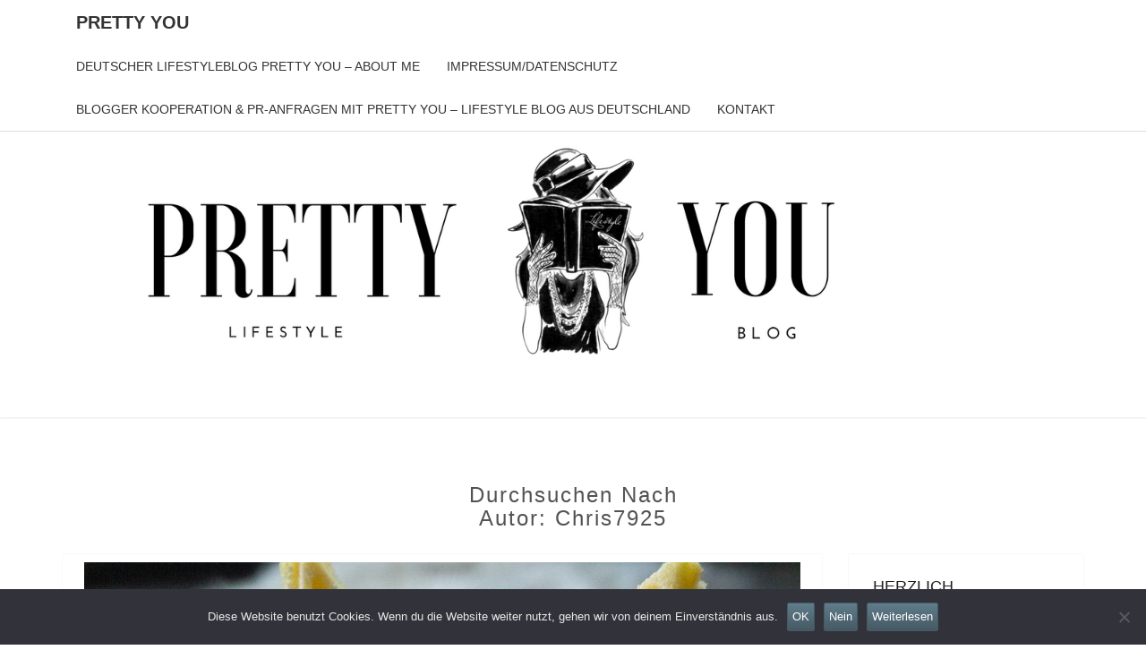

--- FILE ---
content_type: text/html; charset=UTF-8
request_url: https://www.pretty-you.de/author/chris7925/page/2/
body_size: 29484
content:
<!DOCTYPE html> <!--[if IE 8]><html id="ie8" lang="de"> <![endif]--> <!--[if !(IE 8) ]><!--><html lang="de"> <!--<![endif]--><head><meta charset="UTF-8" /><meta name="viewport" content="width=device-width" /><link rel="profile" href="http://gmpg.org/xfn/11" /><link rel="pingback" href="https://www.pretty-you.de/xmlrpc.php" /><meta name='robots' content='index, follow, max-image-preview:large, max-snippet:-1, max-video-preview:-1' /><style>img:is([sizes="auto" i], [sizes^="auto," i]) { contain-intrinsic-size: 3000px 1500px }</style><meta name="google-site-verification" content="&quot;cRsEdaK_YIix-no2yqWrwL2dXyLhzVIJ0Kp5XH8N3WY&quot; /&gt;" /><title>Chris7925, Autor auf Pretty You - Seite 2 von 88</title><link rel="canonical" href="https://www.pretty-you.de/author/chris7925/page/2/" /><link rel="prev" href="https://www.pretty-you.de/author/chris7925/" /><link rel="next" href="https://www.pretty-you.de/author/chris7925/page/3/" /><meta property="og:locale" content="de_DE" /><meta property="og:type" content="profile" /><meta property="og:title" content="Chris7925, Autor auf Pretty You - Seite 2 von 88" /><meta property="og:url" content="https://www.pretty-you.de/author/chris7925/" /><meta property="og:site_name" content="Pretty You" /><meta property="og:image" content="https://secure.gravatar.com/avatar/29e3dc2cf5e7751967626380b4cdafd6d3773d1f7706e9e0c757b77ebc6f5d26?s=500&d=identicon&r=g" /><meta name="twitter:card" content="summary_large_image" /><meta name="twitter:site" content="@prettyyou28" /> <script type="application/ld+json" class="yoast-schema-graph">{"@context":"https://schema.org","@graph":[{"@type":"ProfilePage","@id":"https://www.pretty-you.de/author/chris7925/","url":"https://www.pretty-you.de/author/chris7925/page/2/","name":"Chris7925, Autor auf Pretty You - Seite 2 von 88","isPartOf":{"@id":"https://www.pretty-you.de/#website"},"primaryImageOfPage":{"@id":"https://www.pretty-you.de/author/chris7925/page/2/#primaryimage"},"image":{"@id":"https://www.pretty-you.de/author/chris7925/page/2/#primaryimage"},"thumbnailUrl":"https://www.pretty-you.de/wp-content/uploads/2025/10/Waffeln-ohne-Milch-am-Stiel.jpg","breadcrumb":{"@id":"https://www.pretty-you.de/author/chris7925/page/2/#breadcrumb"},"inLanguage":"de","potentialAction":[{"@type":"ReadAction","target":["https://www.pretty-you.de/author/chris7925/page/2/"]}]},{"@type":"ImageObject","inLanguage":"de","@id":"https://www.pretty-you.de/author/chris7925/page/2/#primaryimage","url":"https://www.pretty-you.de/wp-content/uploads/2025/10/Waffeln-ohne-Milch-am-Stiel.jpg","contentUrl":"https://www.pretty-you.de/wp-content/uploads/2025/10/Waffeln-ohne-Milch-am-Stiel.jpg","width":800,"height":532,"caption":"Waffeln ohne Milch am Stiel"},{"@type":"BreadcrumbList","@id":"https://www.pretty-you.de/author/chris7925/page/2/#breadcrumb","itemListElement":[{"@type":"ListItem","position":1,"name":"Startseite","item":"https://www.pretty-you.de/"},{"@type":"ListItem","position":2,"name":"Archive für Chris7925"}]},{"@type":"WebSite","@id":"https://www.pretty-you.de/#website","url":"https://www.pretty-you.de/","name":"Pretty You","description":"","publisher":{"@id":"https://www.pretty-you.de/#organization"},"potentialAction":[{"@type":"SearchAction","target":{"@type":"EntryPoint","urlTemplate":"https://www.pretty-you.de/?s={search_term_string}"},"query-input":{"@type":"PropertyValueSpecification","valueRequired":true,"valueName":"search_term_string"}}],"inLanguage":"de"},{"@type":"Organization","@id":"https://www.pretty-you.de/#organization","name":"Pretty You","url":"https://www.pretty-you.de/","logo":{"@type":"ImageObject","inLanguage":"de","@id":"https://www.pretty-you.de/#/schema/logo/image/","url":"https://www.pretty-you.de/wp-content/uploads/2021/11/Logo-Pretty-You.png","contentUrl":"https://www.pretty-you.de/wp-content/uploads/2021/11/Logo-Pretty-You.png","width":1183,"height":375,"caption":"Pretty You"},"image":{"@id":"https://www.pretty-you.de/#/schema/logo/image/"},"sameAs":["https://www.facebook.com/blogprettyyou/","https://x.com/prettyyou28","https://www.instagram.com/prettyyou.de/","https://www.pinterest.de/prettyyou28/"]},{"@type":"Person","@id":"https://www.pretty-you.de/#/schema/person/0700ea33738d7045a2f4163a004cbd67","name":"Chris7925","sameAs":["Chris7925"],"mainEntityOfPage":{"@id":"https://www.pretty-you.de/author/chris7925/"}}]}</script> <link rel='dns-prefetch' href='//www.pretty-you.de' /><link rel='dns-prefetch' href='//www.googletagmanager.com' /><link rel='dns-prefetch' href='//stats.wp.com' /><link rel='dns-prefetch' href='//v0.wordpress.com' /><link rel='dns-prefetch' href='//widgets.wp.com' /><link rel='dns-prefetch' href='//s0.wp.com' /><link rel='dns-prefetch' href='//0.gravatar.com' /><link rel='dns-prefetch' href='//1.gravatar.com' /><link rel='dns-prefetch' href='//2.gravatar.com' /><link rel='dns-prefetch' href='//pagead2.googlesyndication.com' /><link rel='preconnect' href='//c0.wp.com' /><link rel="alternate" type="application/rss+xml" title="Pretty You &raquo; Feed" href="https://www.pretty-you.de/feed/" /><link rel="alternate" type="application/rss+xml" title="Pretty You &raquo; Kommentar-Feed" href="https://www.pretty-you.de/comments/feed/" /><link rel="alternate" type="application/rss+xml" title="Pretty You &raquo; Beitrags-Feed von Chris7925" href="https://www.pretty-you.de/author/chris7925/feed/" /> <script defer src="[data-uri]"></script>  <script src="//www.googletagmanager.com/gtag/js?id=G-5SM1WR2R4X"  data-cfasync="false" data-wpfc-render="false" type="text/javascript" async></script> <script data-cfasync="false" data-wpfc-render="false" type="text/javascript">var em_version = '8.9.0';
				var em_track_user = true;
				var em_no_track_reason = '';
								var ExactMetricsDefaultLocations = {"page_location":"https:\/\/www.pretty-you.de\/author\/chris7925\/page\/2\/"};
								if ( typeof ExactMetricsPrivacyGuardFilter === 'function' ) {
					var ExactMetricsLocations = (typeof ExactMetricsExcludeQuery === 'object') ? ExactMetricsPrivacyGuardFilter( ExactMetricsExcludeQuery ) : ExactMetricsPrivacyGuardFilter( ExactMetricsDefaultLocations );
				} else {
					var ExactMetricsLocations = (typeof ExactMetricsExcludeQuery === 'object') ? ExactMetricsExcludeQuery : ExactMetricsDefaultLocations;
				}

								var disableStrs = [
										'ga-disable-G-5SM1WR2R4X',
									];

				/* Function to detect opted out users */
				function __gtagTrackerIsOptedOut() {
					for (var index = 0; index < disableStrs.length; index++) {
						if (document.cookie.indexOf(disableStrs[index] + '=true') > -1) {
							return true;
						}
					}

					return false;
				}

				/* Disable tracking if the opt-out cookie exists. */
				if (__gtagTrackerIsOptedOut()) {
					for (var index = 0; index < disableStrs.length; index++) {
						window[disableStrs[index]] = true;
					}
				}

				/* Opt-out function */
				function __gtagTrackerOptout() {
					for (var index = 0; index < disableStrs.length; index++) {
						document.cookie = disableStrs[index] + '=true; expires=Thu, 31 Dec 2099 23:59:59 UTC; path=/';
						window[disableStrs[index]] = true;
					}
				}

				if ('undefined' === typeof gaOptout) {
					function gaOptout() {
						__gtagTrackerOptout();
					}
				}
								window.dataLayer = window.dataLayer || [];

				window.ExactMetricsDualTracker = {
					helpers: {},
					trackers: {},
				};
				if (em_track_user) {
					function __gtagDataLayer() {
						dataLayer.push(arguments);
					}

					function __gtagTracker(type, name, parameters) {
						if (!parameters) {
							parameters = {};
						}

						if (parameters.send_to) {
							__gtagDataLayer.apply(null, arguments);
							return;
						}

						if (type === 'event') {
														parameters.send_to = exactmetrics_frontend.v4_id;
							var hookName = name;
							if (typeof parameters['event_category'] !== 'undefined') {
								hookName = parameters['event_category'] + ':' + name;
							}

							if (typeof ExactMetricsDualTracker.trackers[hookName] !== 'undefined') {
								ExactMetricsDualTracker.trackers[hookName](parameters);
							} else {
								__gtagDataLayer('event', name, parameters);
							}
							
						} else {
							__gtagDataLayer.apply(null, arguments);
						}
					}

					__gtagTracker('js', new Date());
					__gtagTracker('set', {
						'developer_id.dNDMyYj': true,
											});
					if ( ExactMetricsLocations.page_location ) {
						__gtagTracker('set', ExactMetricsLocations);
					}
										__gtagTracker('config', 'G-5SM1WR2R4X', {"forceSSL":"true"} );
										window.gtag = __gtagTracker;										(function () {
						/* https://developers.google.com/analytics/devguides/collection/analyticsjs/ */
						/* ga and __gaTracker compatibility shim. */
						var noopfn = function () {
							return null;
						};
						var newtracker = function () {
							return new Tracker();
						};
						var Tracker = function () {
							return null;
						};
						var p = Tracker.prototype;
						p.get = noopfn;
						p.set = noopfn;
						p.send = function () {
							var args = Array.prototype.slice.call(arguments);
							args.unshift('send');
							__gaTracker.apply(null, args);
						};
						var __gaTracker = function () {
							var len = arguments.length;
							if (len === 0) {
								return;
							}
							var f = arguments[len - 1];
							if (typeof f !== 'object' || f === null || typeof f.hitCallback !== 'function') {
								if ('send' === arguments[0]) {
									var hitConverted, hitObject = false, action;
									if ('event' === arguments[1]) {
										if ('undefined' !== typeof arguments[3]) {
											hitObject = {
												'eventAction': arguments[3],
												'eventCategory': arguments[2],
												'eventLabel': arguments[4],
												'value': arguments[5] ? arguments[5] : 1,
											}
										}
									}
									if ('pageview' === arguments[1]) {
										if ('undefined' !== typeof arguments[2]) {
											hitObject = {
												'eventAction': 'page_view',
												'page_path': arguments[2],
											}
										}
									}
									if (typeof arguments[2] === 'object') {
										hitObject = arguments[2];
									}
									if (typeof arguments[5] === 'object') {
										Object.assign(hitObject, arguments[5]);
									}
									if ('undefined' !== typeof arguments[1].hitType) {
										hitObject = arguments[1];
										if ('pageview' === hitObject.hitType) {
											hitObject.eventAction = 'page_view';
										}
									}
									if (hitObject) {
										action = 'timing' === arguments[1].hitType ? 'timing_complete' : hitObject.eventAction;
										hitConverted = mapArgs(hitObject);
										__gtagTracker('event', action, hitConverted);
									}
								}
								return;
							}

							function mapArgs(args) {
								var arg, hit = {};
								var gaMap = {
									'eventCategory': 'event_category',
									'eventAction': 'event_action',
									'eventLabel': 'event_label',
									'eventValue': 'event_value',
									'nonInteraction': 'non_interaction',
									'timingCategory': 'event_category',
									'timingVar': 'name',
									'timingValue': 'value',
									'timingLabel': 'event_label',
									'page': 'page_path',
									'location': 'page_location',
									'title': 'page_title',
									'referrer' : 'page_referrer',
								};
								for (arg in args) {
																		if (!(!args.hasOwnProperty(arg) || !gaMap.hasOwnProperty(arg))) {
										hit[gaMap[arg]] = args[arg];
									} else {
										hit[arg] = args[arg];
									}
								}
								return hit;
							}

							try {
								f.hitCallback();
							} catch (ex) {
							}
						};
						__gaTracker.create = newtracker;
						__gaTracker.getByName = newtracker;
						__gaTracker.getAll = function () {
							return [];
						};
						__gaTracker.remove = noopfn;
						__gaTracker.loaded = true;
						window['__gaTracker'] = __gaTracker;
					})();
									} else {
										console.log("");
					(function () {
						function __gtagTracker() {
							return null;
						}

						window['__gtagTracker'] = __gtagTracker;
						window['gtag'] = __gtagTracker;
					})();
									}</script> <link rel='stylesheet' id='the-neverending-homepage-css' href='https://www.pretty-you.de/wp-content/cache/autoptimize/css/autoptimize_single_f19d2bdbaddb512b9c72e1cdad781cf1.css?ver=20140422' type='text/css' media='all' /><link rel='stylesheet' id='wprm-public-css' href='https://www.pretty-you.de/wp-content/cache/autoptimize/css/autoptimize_single_6b084d1ec89471b0e523dd95c81937f7.css?ver=10.1.1' type='text/css' media='all' /><link rel='stylesheet' id='wp-block-library-css' href='https://www.pretty-you.de/wp-includes/css/dist/block-library/style.min.css?ver=6.8.3' type='text/css' media='all' /><style id='classic-theme-styles-inline-css' type='text/css'>/*! This file is auto-generated */
.wp-block-button__link{color:#fff;background-color:#32373c;border-radius:9999px;box-shadow:none;text-decoration:none;padding:calc(.667em + 2px) calc(1.333em + 2px);font-size:1.125em}.wp-block-file__button{background:#32373c;color:#fff;text-decoration:none}</style><link rel='stylesheet' id='mediaelement-css' href='https://www.pretty-you.de/wp-includes/js/mediaelement/mediaelementplayer-legacy.min.css?ver=4.2.17' type='text/css' media='all' /><link rel='stylesheet' id='wp-mediaelement-css' href='https://www.pretty-you.de/wp-includes/js/mediaelement/wp-mediaelement.min.css?ver=6.8.3' type='text/css' media='all' /><style id='jetpack-sharing-buttons-style-inline-css' type='text/css'>.jetpack-sharing-buttons__services-list{display:flex;flex-direction:row;flex-wrap:wrap;gap:0;list-style-type:none;margin:5px;padding:0}.jetpack-sharing-buttons__services-list.has-small-icon-size{font-size:12px}.jetpack-sharing-buttons__services-list.has-normal-icon-size{font-size:16px}.jetpack-sharing-buttons__services-list.has-large-icon-size{font-size:24px}.jetpack-sharing-buttons__services-list.has-huge-icon-size{font-size:36px}@media print{.jetpack-sharing-buttons__services-list{display:none!important}}.editor-styles-wrapper .wp-block-jetpack-sharing-buttons{gap:0;padding-inline-start:0}ul.jetpack-sharing-buttons__services-list.has-background{padding:1.25em 2.375em}</style><style id='global-styles-inline-css' type='text/css'>:root{--wp--preset--aspect-ratio--square: 1;--wp--preset--aspect-ratio--4-3: 4/3;--wp--preset--aspect-ratio--3-4: 3/4;--wp--preset--aspect-ratio--3-2: 3/2;--wp--preset--aspect-ratio--2-3: 2/3;--wp--preset--aspect-ratio--16-9: 16/9;--wp--preset--aspect-ratio--9-16: 9/16;--wp--preset--color--black: #000000;--wp--preset--color--cyan-bluish-gray: #abb8c3;--wp--preset--color--white: #ffffff;--wp--preset--color--pale-pink: #f78da7;--wp--preset--color--vivid-red: #cf2e2e;--wp--preset--color--luminous-vivid-orange: #ff6900;--wp--preset--color--luminous-vivid-amber: #fcb900;--wp--preset--color--light-green-cyan: #7bdcb5;--wp--preset--color--vivid-green-cyan: #00d084;--wp--preset--color--pale-cyan-blue: #8ed1fc;--wp--preset--color--vivid-cyan-blue: #0693e3;--wp--preset--color--vivid-purple: #9b51e0;--wp--preset--gradient--vivid-cyan-blue-to-vivid-purple: linear-gradient(135deg,rgba(6,147,227,1) 0%,rgb(155,81,224) 100%);--wp--preset--gradient--light-green-cyan-to-vivid-green-cyan: linear-gradient(135deg,rgb(122,220,180) 0%,rgb(0,208,130) 100%);--wp--preset--gradient--luminous-vivid-amber-to-luminous-vivid-orange: linear-gradient(135deg,rgba(252,185,0,1) 0%,rgba(255,105,0,1) 100%);--wp--preset--gradient--luminous-vivid-orange-to-vivid-red: linear-gradient(135deg,rgba(255,105,0,1) 0%,rgb(207,46,46) 100%);--wp--preset--gradient--very-light-gray-to-cyan-bluish-gray: linear-gradient(135deg,rgb(238,238,238) 0%,rgb(169,184,195) 100%);--wp--preset--gradient--cool-to-warm-spectrum: linear-gradient(135deg,rgb(74,234,220) 0%,rgb(151,120,209) 20%,rgb(207,42,186) 40%,rgb(238,44,130) 60%,rgb(251,105,98) 80%,rgb(254,248,76) 100%);--wp--preset--gradient--blush-light-purple: linear-gradient(135deg,rgb(255,206,236) 0%,rgb(152,150,240) 100%);--wp--preset--gradient--blush-bordeaux: linear-gradient(135deg,rgb(254,205,165) 0%,rgb(254,45,45) 50%,rgb(107,0,62) 100%);--wp--preset--gradient--luminous-dusk: linear-gradient(135deg,rgb(255,203,112) 0%,rgb(199,81,192) 50%,rgb(65,88,208) 100%);--wp--preset--gradient--pale-ocean: linear-gradient(135deg,rgb(255,245,203) 0%,rgb(182,227,212) 50%,rgb(51,167,181) 100%);--wp--preset--gradient--electric-grass: linear-gradient(135deg,rgb(202,248,128) 0%,rgb(113,206,126) 100%);--wp--preset--gradient--midnight: linear-gradient(135deg,rgb(2,3,129) 0%,rgb(40,116,252) 100%);--wp--preset--font-size--small: 13px;--wp--preset--font-size--medium: 20px;--wp--preset--font-size--large: 36px;--wp--preset--font-size--x-large: 42px;--wp--preset--spacing--20: 0.44rem;--wp--preset--spacing--30: 0.67rem;--wp--preset--spacing--40: 1rem;--wp--preset--spacing--50: 1.5rem;--wp--preset--spacing--60: 2.25rem;--wp--preset--spacing--70: 3.38rem;--wp--preset--spacing--80: 5.06rem;--wp--preset--shadow--natural: 6px 6px 9px rgba(0, 0, 0, 0.2);--wp--preset--shadow--deep: 12px 12px 50px rgba(0, 0, 0, 0.4);--wp--preset--shadow--sharp: 6px 6px 0px rgba(0, 0, 0, 0.2);--wp--preset--shadow--outlined: 6px 6px 0px -3px rgba(255, 255, 255, 1), 6px 6px rgba(0, 0, 0, 1);--wp--preset--shadow--crisp: 6px 6px 0px rgba(0, 0, 0, 1);}:where(.is-layout-flex){gap: 0.5em;}:where(.is-layout-grid){gap: 0.5em;}body .is-layout-flex{display: flex;}.is-layout-flex{flex-wrap: wrap;align-items: center;}.is-layout-flex > :is(*, div){margin: 0;}body .is-layout-grid{display: grid;}.is-layout-grid > :is(*, div){margin: 0;}:where(.wp-block-columns.is-layout-flex){gap: 2em;}:where(.wp-block-columns.is-layout-grid){gap: 2em;}:where(.wp-block-post-template.is-layout-flex){gap: 1.25em;}:where(.wp-block-post-template.is-layout-grid){gap: 1.25em;}.has-black-color{color: var(--wp--preset--color--black) !important;}.has-cyan-bluish-gray-color{color: var(--wp--preset--color--cyan-bluish-gray) !important;}.has-white-color{color: var(--wp--preset--color--white) !important;}.has-pale-pink-color{color: var(--wp--preset--color--pale-pink) !important;}.has-vivid-red-color{color: var(--wp--preset--color--vivid-red) !important;}.has-luminous-vivid-orange-color{color: var(--wp--preset--color--luminous-vivid-orange) !important;}.has-luminous-vivid-amber-color{color: var(--wp--preset--color--luminous-vivid-amber) !important;}.has-light-green-cyan-color{color: var(--wp--preset--color--light-green-cyan) !important;}.has-vivid-green-cyan-color{color: var(--wp--preset--color--vivid-green-cyan) !important;}.has-pale-cyan-blue-color{color: var(--wp--preset--color--pale-cyan-blue) !important;}.has-vivid-cyan-blue-color{color: var(--wp--preset--color--vivid-cyan-blue) !important;}.has-vivid-purple-color{color: var(--wp--preset--color--vivid-purple) !important;}.has-black-background-color{background-color: var(--wp--preset--color--black) !important;}.has-cyan-bluish-gray-background-color{background-color: var(--wp--preset--color--cyan-bluish-gray) !important;}.has-white-background-color{background-color: var(--wp--preset--color--white) !important;}.has-pale-pink-background-color{background-color: var(--wp--preset--color--pale-pink) !important;}.has-vivid-red-background-color{background-color: var(--wp--preset--color--vivid-red) !important;}.has-luminous-vivid-orange-background-color{background-color: var(--wp--preset--color--luminous-vivid-orange) !important;}.has-luminous-vivid-amber-background-color{background-color: var(--wp--preset--color--luminous-vivid-amber) !important;}.has-light-green-cyan-background-color{background-color: var(--wp--preset--color--light-green-cyan) !important;}.has-vivid-green-cyan-background-color{background-color: var(--wp--preset--color--vivid-green-cyan) !important;}.has-pale-cyan-blue-background-color{background-color: var(--wp--preset--color--pale-cyan-blue) !important;}.has-vivid-cyan-blue-background-color{background-color: var(--wp--preset--color--vivid-cyan-blue) !important;}.has-vivid-purple-background-color{background-color: var(--wp--preset--color--vivid-purple) !important;}.has-black-border-color{border-color: var(--wp--preset--color--black) !important;}.has-cyan-bluish-gray-border-color{border-color: var(--wp--preset--color--cyan-bluish-gray) !important;}.has-white-border-color{border-color: var(--wp--preset--color--white) !important;}.has-pale-pink-border-color{border-color: var(--wp--preset--color--pale-pink) !important;}.has-vivid-red-border-color{border-color: var(--wp--preset--color--vivid-red) !important;}.has-luminous-vivid-orange-border-color{border-color: var(--wp--preset--color--luminous-vivid-orange) !important;}.has-luminous-vivid-amber-border-color{border-color: var(--wp--preset--color--luminous-vivid-amber) !important;}.has-light-green-cyan-border-color{border-color: var(--wp--preset--color--light-green-cyan) !important;}.has-vivid-green-cyan-border-color{border-color: var(--wp--preset--color--vivid-green-cyan) !important;}.has-pale-cyan-blue-border-color{border-color: var(--wp--preset--color--pale-cyan-blue) !important;}.has-vivid-cyan-blue-border-color{border-color: var(--wp--preset--color--vivid-cyan-blue) !important;}.has-vivid-purple-border-color{border-color: var(--wp--preset--color--vivid-purple) !important;}.has-vivid-cyan-blue-to-vivid-purple-gradient-background{background: var(--wp--preset--gradient--vivid-cyan-blue-to-vivid-purple) !important;}.has-light-green-cyan-to-vivid-green-cyan-gradient-background{background: var(--wp--preset--gradient--light-green-cyan-to-vivid-green-cyan) !important;}.has-luminous-vivid-amber-to-luminous-vivid-orange-gradient-background{background: var(--wp--preset--gradient--luminous-vivid-amber-to-luminous-vivid-orange) !important;}.has-luminous-vivid-orange-to-vivid-red-gradient-background{background: var(--wp--preset--gradient--luminous-vivid-orange-to-vivid-red) !important;}.has-very-light-gray-to-cyan-bluish-gray-gradient-background{background: var(--wp--preset--gradient--very-light-gray-to-cyan-bluish-gray) !important;}.has-cool-to-warm-spectrum-gradient-background{background: var(--wp--preset--gradient--cool-to-warm-spectrum) !important;}.has-blush-light-purple-gradient-background{background: var(--wp--preset--gradient--blush-light-purple) !important;}.has-blush-bordeaux-gradient-background{background: var(--wp--preset--gradient--blush-bordeaux) !important;}.has-luminous-dusk-gradient-background{background: var(--wp--preset--gradient--luminous-dusk) !important;}.has-pale-ocean-gradient-background{background: var(--wp--preset--gradient--pale-ocean) !important;}.has-electric-grass-gradient-background{background: var(--wp--preset--gradient--electric-grass) !important;}.has-midnight-gradient-background{background: var(--wp--preset--gradient--midnight) !important;}.has-small-font-size{font-size: var(--wp--preset--font-size--small) !important;}.has-medium-font-size{font-size: var(--wp--preset--font-size--medium) !important;}.has-large-font-size{font-size: var(--wp--preset--font-size--large) !important;}.has-x-large-font-size{font-size: var(--wp--preset--font-size--x-large) !important;}
:where(.wp-block-post-template.is-layout-flex){gap: 1.25em;}:where(.wp-block-post-template.is-layout-grid){gap: 1.25em;}
:where(.wp-block-columns.is-layout-flex){gap: 2em;}:where(.wp-block-columns.is-layout-grid){gap: 2em;}
:root :where(.wp-block-pullquote){font-size: 1.5em;line-height: 1.6;}</style><link rel='stylesheet' id='cookie-notice-front-css' href='https://www.pretty-you.de/wp-content/plugins/cookie-notice/css/front.min.css?ver=2.5.7' type='text/css' media='all' /><link rel='stylesheet' id='bootstrap-css' href='https://www.pretty-you.de/wp-content/cache/autoptimize/css/autoptimize_single_957474c344c7131fb8e093449cc4893a.css?ver=6.8.3' type='text/css' media='all' /><link rel='stylesheet' id='font-awesome-css' href='https://www.pretty-you.de/wp-content/themes/nisarg/font-awesome/css/font-awesome.min.css?ver=6.8.3' type='text/css' media='all' /><link rel='stylesheet' id='nisarg-style-css' href='https://www.pretty-you.de/wp-content/cache/autoptimize/css/autoptimize_single_d4a93227636a78dcea282e767c6157bf.css?ver=6.8.3' type='text/css' media='all' /><style id='nisarg-style-inline-css' type='text/css'>/* Color Scheme */

	/* Accent Color */

	a:active,
	a:hover,
	a:focus {
	    color: #afada7;
	}

	.main-navigation .primary-menu > li > a:hover, .main-navigation .primary-menu > li > a:focus {
		color: #afada7;
	}
	
	.main-navigation .primary-menu .sub-menu .current_page_item > a,
	.main-navigation .primary-menu .sub-menu .current-menu-item > a {
		color: #afada7;
	}
	.main-navigation .primary-menu .sub-menu .current_page_item > a:hover,
	.main-navigation .primary-menu .sub-menu .current_page_item > a:focus,
	.main-navigation .primary-menu .sub-menu .current-menu-item > a:hover,
	.main-navigation .primary-menu .sub-menu .current-menu-item > a:focus {
		background-color: #fff;
		color: #afada7;
	}
	.dropdown-toggle:hover,
	.dropdown-toggle:focus {
		color: #afada7;
	}

	@media (min-width: 768px){
		.main-navigation .primary-menu > .current_page_item > a,
		.main-navigation .primary-menu > .current_page_item > a:hover,
		.main-navigation .primary-menu > .current_page_item > a:focus,
		.main-navigation .primary-menu > .current-menu-item > a,
		.main-navigation .primary-menu > .current-menu-item > a:hover,
		.main-navigation .primary-menu > .current-menu-item > a:focus,
		.main-navigation .primary-menu > .current_page_ancestor > a,
		.main-navigation .primary-menu > .current_page_ancestor > a:hover,
		.main-navigation .primary-menu > .current_page_ancestor > a:focus,
		.main-navigation .primary-menu > .current-menu-ancestor > a,
		.main-navigation .primary-menu > .current-menu-ancestor > a:hover,
		.main-navigation .primary-menu > .current-menu-ancestor > a:focus {
			border-top: 4px solid #afada7;
		}
		.main-navigation ul ul a:hover,
		.main-navigation ul ul a.focus {
			color: #fff;
			background-color: #afada7;
		}
	}

	.main-navigation .primary-menu > .open > a, .main-navigation .primary-menu > .open > a:hover, .main-navigation .primary-menu > .open > a:focus {
		color: #afada7;
	}

	.main-navigation .primary-menu > li > .sub-menu  li > a:hover,
	.main-navigation .primary-menu > li > .sub-menu  li > a:focus {
		color: #fff;
		background-color: #afada7;
	}

	@media (max-width: 767px) {
		.main-navigation .primary-menu .open .sub-menu > li > a:hover {
			color: #fff;
			background-color: #afada7;
		}
	}

	.sticky-post{
		color: #fff;
	    background: #afada7; 
	}
	
	.entry-title a:hover,
	.entry-title a:focus{
	    color: #afada7;
	}

	.entry-header .entry-meta::after{
	    background: #afada7;
	}

	.fa {
		color: #afada7;
	}

	.btn-default{
		border-bottom: 1px solid #afada7;
	}

	.btn-default:hover, .btn-default:focus{
	    border-bottom: 1px solid #afada7;
	    background-color: #afada7;
	}

	.nav-previous:hover, .nav-next:hover{
	    border: 1px solid #afada7;
	    background-color: #afada7;
	}

	.next-post a:hover,.prev-post a:hover{
	    color: #afada7;
	}

	.posts-navigation .next-post a:hover .fa, .posts-navigation .prev-post a:hover .fa{
	    color: #afada7;
	}


	#secondary .widget-title::after{
		position: absolute;
	    width: 50px;
	    display: block;
	    height: 4px;    
	    bottom: -15px;
		background-color: #afada7;
	    content: "";
	}

	#secondary .widget a:hover,
	#secondary .widget a:focus{
		color: #afada7;
	}

	#secondary .widget_calendar tbody a {
		color: #fff;
		padding: 0.2em;
	    background-color: #afada7;
	}

	#secondary .widget_calendar tbody a:hover{
		color: #fff;
	    padding: 0.2em;
	    background-color: #afada7;  
	}</style><link rel='stylesheet' id='jetpack_likes-css' href='https://www.pretty-you.de/wp-content/cache/autoptimize/css/autoptimize_single_b52492a6b4ccc22922cc7f4ea36d305a.css?ver=15.1.1' type='text/css' media='all' /><link rel='stylesheet' id='jetpack-swiper-library-css' href='https://www.pretty-you.de/wp-content/cache/autoptimize/css/autoptimize_single_8b93e9a8c671aa2335d37a9a36640456.css?ver=15.1.1' type='text/css' media='all' /><link rel='stylesheet' id='jetpack-carousel-css' href='https://www.pretty-you.de/wp-content/cache/autoptimize/css/autoptimize_single_47d4d3dbd512142ffcf5a4243f841f0c.css?ver=15.1.1' type='text/css' media='all' /> <script defer type="text/javascript" src="https://www.pretty-you.de/wp-content/plugins/google-analytics-dashboard-for-wp/assets/js/frontend-gtag.min.js?ver=8.9.0" id="exactmetrics-frontend-script-js" data-wp-strategy="async"></script> <script data-cfasync="false" data-wpfc-render="false" type="text/javascript" id='exactmetrics-frontend-script-js-extra'>var exactmetrics_frontend = {"js_events_tracking":"true","download_extensions":"zip,mp3,mpeg,pdf,docx,pptx,xlsx,rar","inbound_paths":"[{\"path\":\"\\\/go\\\/\",\"label\":\"affiliate\"},{\"path\":\"\\\/recommend\\\/\",\"label\":\"affiliate\"}]","home_url":"https:\/\/www.pretty-you.de","hash_tracking":"false","v4_id":"G-5SM1WR2R4X"};</script> <script defer id="cookie-notice-front-js-before" src="[data-uri]"></script> <script defer type="text/javascript" src="https://www.pretty-you.de/wp-content/plugins/cookie-notice/js/front.min.js?ver=2.5.7" id="cookie-notice-front-js"></script> <script type="text/javascript" src="https://www.pretty-you.de/wp-includes/js/jquery/jquery.min.js?ver=3.7.1" id="jquery-core-js"></script> <script defer type="text/javascript" src="https://www.pretty-you.de/wp-includes/js/jquery/jquery-migrate.min.js?ver=3.4.1" id="jquery-migrate-js"></script> <!--[if lt IE 9]> <script type="text/javascript" src="https://www.pretty-you.de/wp-content/themes/nisarg/js/html5shiv.js?ver=3.7.3" id="html5shiv-js"></script> <![endif]-->  <script defer type="text/javascript" src="https://www.googletagmanager.com/gtag/js?id=GT-NNVXSK5" id="google_gtagjs-js"></script> <script defer id="google_gtagjs-js-after" src="[data-uri]"></script> <link rel="https://api.w.org/" href="https://www.pretty-you.de/wp-json/" /><link rel="alternate" title="JSON" type="application/json" href="https://www.pretty-you.de/wp-json/wp/v2/users/2" /><link rel="EditURI" type="application/rsd+xml" title="RSD" href="https://www.pretty-you.de/xmlrpc.php?rsd" /><meta name="generator" content="WordPress 6.8.3" /><meta name="generator" content="Site Kit by Google 1.163.0" /><script async src="https://pagead2.googlesyndication.com/pagead/js/adsbygoogle.js?client=ca-pub-9452349568395463" crossorigin="anonymous"></script> <style type="text/css">.tippy-box[data-theme~="wprm"] { background-color: #333333; color: #FFFFFF; } .tippy-box[data-theme~="wprm"][data-placement^="top"] > .tippy-arrow::before { border-top-color: #333333; } .tippy-box[data-theme~="wprm"][data-placement^="bottom"] > .tippy-arrow::before { border-bottom-color: #333333; } .tippy-box[data-theme~="wprm"][data-placement^="left"] > .tippy-arrow::before { border-left-color: #333333; } .tippy-box[data-theme~="wprm"][data-placement^="right"] > .tippy-arrow::before { border-right-color: #333333; } .tippy-box[data-theme~="wprm"] a { color: #FFFFFF; } .wprm-comment-rating svg { width: 18px !important; height: 18px !important; } img.wprm-comment-rating { width: 90px !important; height: 18px !important; } body { --comment-rating-star-color: #343434; } body { --wprm-popup-font-size: 16px; } body { --wprm-popup-background: #ffffff; } body { --wprm-popup-title: #000000; } body { --wprm-popup-content: #444444; } body { --wprm-popup-button-background: #444444; } body { --wprm-popup-button-text: #ffffff; }</style><style type="text/css">.wprm-glossary-term {color: #5A822B;text-decoration: underline;cursor: help;}</style><style type="text/css">.wprm-recipe-template-snippet-basic-buttons {
    font-family: inherit; /* wprm_font_family type=font */
    font-size: 0.9em; /* wprm_font_size type=font_size */
    text-align: center; /* wprm_text_align type=align */
    margin-top: 0px; /* wprm_margin_top type=size */
    margin-bottom: 10px; /* wprm_margin_bottom type=size */
}
.wprm-recipe-template-snippet-basic-buttons a  {
    margin: 5px; /* wprm_margin_button type=size */
    margin: 5px; /* wprm_margin_button type=size */
}

.wprm-recipe-template-snippet-basic-buttons a:first-child {
    margin-left: 0;
}
.wprm-recipe-template-snippet-basic-buttons a:last-child {
    margin-right: 0;
}.wprm-recipe-template-meadow {
    margin: 20px auto;
    background-color: #ffffff; /* wprm_background type=color */
    font-family: "Inter", sans-serif; /* wprm_main_font_family type=font */
    font-size: 16px; /* wprm_main_font_size type=font_size */
    line-height: 1.5em; /* wprm_main_line_height type=font_size */
    color: #000000; /* wprm_main_text type=color */
    max-width: 1600px; /* wprm_max_width type=size */

    --meadow-accent-color: #747B2D; /* wprm_accent_color type=color */
    --meadow-main-background-color: #F3F4EC; /* wprm_main_background_color type=color */

    border: 0;
    border-top: 1px solid var(--meadow-accent-color);

    --meadow-list-border-color: #DEB538; /* wprm_list_border_color type=color */
}
.wprm-recipe-template-meadow a {
    color: #000000; /* wprm_link type=color */
}
.wprm-recipe-template-meadow p, .wprm-recipe-template-meadow li {
    font-family: "Inter", sans-serif; /* wprm_main_font_family type=font */
    font-size: 1em;
    line-height: 1.5em; /* wprm_main_line_height type=font_size */
}
.wprm-recipe-template-meadow li {
    margin: 0 0 0 32px;
    padding: 0;
}
.rtl .wprm-recipe-template-meadow li {
    margin: 0 32px 0 0;
}
.wprm-recipe-template-meadow ol, .wprm-recipe-template-meadow ul {
    margin: 0;
    padding: 0;
}
.wprm-recipe-template-meadow br {
    display: none;
}
.wprm-recipe-template-meadow .wprm-recipe-name,
.wprm-recipe-template-meadow .wprm-recipe-header {
    font-family: "Gloock", serif; /* wprm_header_font_family type=font */
    color: #1e1e1e; /* wprm_header_text type=color */
    line-height: 1.3em; /* wprm_header_line_height type=font_size */
}
.wprm-recipe-template-meadow .wprm-recipe-header * {
    font-family: "Inter", sans-serif; /* wprm_main_font_family type=font */
}
.wprm-recipe-template-meadow h1,
.wprm-recipe-template-meadow h2,
.wprm-recipe-template-meadow h3,
.wprm-recipe-template-meadow h4,
.wprm-recipe-template-meadow h5,
.wprm-recipe-template-meadow h6 {
    font-family: "Gloock", serif; /* wprm_header_font_family type=font */
    color: #1e1e1e; /* wprm_header_text type=color */
    line-height: 1.3em; /* wprm_header_line_height type=font_size */
    margin: 0;
    padding: 0;
}
.wprm-recipe-template-meadow .wprm-recipe-header {
    margin-top: 1.2em;
}
.wprm-recipe-template-meadow h1 {
    font-size: 2.2em; /* wprm_h1_size type=font_size */
}
.wprm-recipe-template-meadow h2 {
    font-size: 2.2em; /* wprm_h2_size type=font_size */
}
.wprm-recipe-template-meadow h3 {
    font-size: 1.8em; /* wprm_h3_size type=font_size */
}
.wprm-recipe-template-meadow h4 {
    font-size: 1em; /* wprm_h4_size type=font_size */
}
.wprm-recipe-template-meadow h5 {
    font-size: 1em; /* wprm_h5_size type=font_size */
}
.wprm-recipe-template-meadow h6 {
    font-size: 1em; /* wprm_h6_size type=font_size */
}
.wprm-recipe-template-meadow .meadow-header-meta {
    max-width: 800px;
    margin: 0 auto;
}.wprm-recipe-template-compact-howto {
    margin: 20px auto;
    background-color: #fafafa; /* wprm_background type=color */
    font-family: -apple-system, BlinkMacSystemFont, "Segoe UI", Roboto, Oxygen-Sans, Ubuntu, Cantarell, "Helvetica Neue", sans-serif; /* wprm_main_font_family type=font */
    font-size: 0.9em; /* wprm_main_font_size type=font_size */
    line-height: 1.5em; /* wprm_main_line_height type=font_size */
    color: #333333; /* wprm_main_text type=color */
    max-width: 650px; /* wprm_max_width type=size */
}
.wprm-recipe-template-compact-howto a {
    color: #3498db; /* wprm_link type=color */
}
.wprm-recipe-template-compact-howto p, .wprm-recipe-template-compact-howto li {
    font-family: -apple-system, BlinkMacSystemFont, "Segoe UI", Roboto, Oxygen-Sans, Ubuntu, Cantarell, "Helvetica Neue", sans-serif; /* wprm_main_font_family type=font */
    font-size: 1em !important;
    line-height: 1.5em !important; /* wprm_main_line_height type=font_size */
}
.wprm-recipe-template-compact-howto li {
    margin: 0 0 0 32px !important;
    padding: 0 !important;
}
.rtl .wprm-recipe-template-compact-howto li {
    margin: 0 32px 0 0 !important;
}
.wprm-recipe-template-compact-howto ol, .wprm-recipe-template-compact-howto ul {
    margin: 0 !important;
    padding: 0 !important;
}
.wprm-recipe-template-compact-howto br {
    display: none;
}
.wprm-recipe-template-compact-howto .wprm-recipe-name,
.wprm-recipe-template-compact-howto .wprm-recipe-header {
    font-family: -apple-system, BlinkMacSystemFont, "Segoe UI", Roboto, Oxygen-Sans, Ubuntu, Cantarell, "Helvetica Neue", sans-serif; /* wprm_header_font_family type=font */
    color: #000000; /* wprm_header_text type=color */
    line-height: 1.3em; /* wprm_header_line_height type=font_size */
}
.wprm-recipe-template-compact-howto .wprm-recipe-header * {
    font-family: -apple-system, BlinkMacSystemFont, "Segoe UI", Roboto, Oxygen-Sans, Ubuntu, Cantarell, "Helvetica Neue", sans-serif; /* wprm_main_font_family type=font */
}
.wprm-recipe-template-compact-howto h1,
.wprm-recipe-template-compact-howto h2,
.wprm-recipe-template-compact-howto h3,
.wprm-recipe-template-compact-howto h4,
.wprm-recipe-template-compact-howto h5,
.wprm-recipe-template-compact-howto h6 {
    font-family: -apple-system, BlinkMacSystemFont, "Segoe UI", Roboto, Oxygen-Sans, Ubuntu, Cantarell, "Helvetica Neue", sans-serif; /* wprm_header_font_family type=font */
    color: #212121; /* wprm_header_text type=color */
    line-height: 1.3em; /* wprm_header_line_height type=font_size */
    margin: 0 !important;
    padding: 0 !important;
}
.wprm-recipe-template-compact-howto .wprm-recipe-header {
    margin-top: 1.2em !important;
}
.wprm-recipe-template-compact-howto h1 {
    font-size: 2em; /* wprm_h1_size type=font_size */
}
.wprm-recipe-template-compact-howto h2 {
    font-size: 1.8em; /* wprm_h2_size type=font_size */
}
.wprm-recipe-template-compact-howto h3 {
    font-size: 1.2em; /* wprm_h3_size type=font_size */
}
.wprm-recipe-template-compact-howto h4 {
    font-size: 1em; /* wprm_h4_size type=font_size */
}
.wprm-recipe-template-compact-howto h5 {
    font-size: 1em; /* wprm_h5_size type=font_size */
}
.wprm-recipe-template-compact-howto h6 {
    font-size: 1em; /* wprm_h6_size type=font_size */
}.wprm-recipe-template-compact-howto {
	border-style: solid; /* wprm_border_style type=border */
	border-width: 1px; /* wprm_border_width type=size */
	border-color: #777777; /* wprm_border type=color */
	border-radius: 0px; /* wprm_border_radius type=size */
	padding: 10px;
}</style><meta name="referrer" content="no-referrer-when-downgrade" /><style>#wp-worthy-pixel { line-height: 1px; height: 1px; margin: 0; padding: 0; overflow: hidden; }</style><style>img#wpstats{display:none}</style><style type="text/css">.site-header { background: #fff9f7; }</style><meta name="google-adsense-platform-account" content="ca-host-pub-2644536267352236"><meta name="google-adsense-platform-domain" content="sitekit.withgoogle.com"> <style type="text/css" id="nisarg-header-css">.site-header {
				background: url(https://www.pretty-you.de/wp-content/uploads/2018/03/Pretty-You-Lifestyle.png) no-repeat scroll top;
				background-size: cover;
			}
			@media (min-width: 320px) and (max-width: 359px ) {
				.site-header {
					height: 80px;
				}
			}
			@media (min-width: 360px) and (max-width: 767px ) {
				.site-header {
					height: 90px;
				}
			}
			@media (min-width: 768px) and (max-width: 979px ) {
				.site-header {
					height: 192px;
				}
			}
			@media (min-width: 980px) and (max-width: 1279px ){
				.site-header {
					height: 245px;
				}
			}
			@media (min-width: 1280px) and (max-width: 1365px ){
				.site-header {
					height: 320px;
				}
			}
			@media (min-width: 1366px) and (max-width: 1439px ){
				.site-header {
					height: 341px;
				}
			}
			@media (min-width: 1440px) and (max-width: 1599px ) {
				.site-header {
					height: 360px;
				}
			}
			@media (min-width: 1600px) and (max-width: 1919px ) {
				.site-header {
					height: 400px;
				}
			}
			@media (min-width: 1920px) and (max-width: 2559px ) {
				.site-header {
					height: 480px;
				}
			}
			@media (min-width: 2560px)  and (max-width: 2879px ) {
				.site-header {
					height: 640px;
				}
			}
			@media (min-width: 2880px) {
				.site-header {
					height: 720px;
				}
			}
			.site-header{
				-webkit-box-shadow: 0px 0px 2px 1px rgba(182,182,182,0.3);
		    	-moz-box-shadow: 0px 0px 2px 1px rgba(182,182,182,0.3);
		    	-o-box-shadow: 0px 0px 2px 1px rgba(182,182,182,0.3);
		    	box-shadow: 0px 0px 2px 1px rgba(182,182,182,0.3);
			}
					.site-title,
			.site-description {
				position: absolute;
				clip: rect(1px 1px 1px 1px); /* IE7 */
				clip: rect(1px, 1px, 1px, 1px);
			}
					.site-title,
			.site-description {
				color: #blank;
			}
			.site-title::after{
				background: #blank;
				content:"";
			}</style><style type="text/css" id="custom-background-css">body.custom-background { background-color: #ffffff; }</style> <script type="text/javascript" async="async" src="https://pagead2.googlesyndication.com/pagead/js/adsbygoogle.js?client=ca-pub-9452349568395463&amp;host=ca-host-pub-2644536267352236" crossorigin="anonymous"></script> <link rel="icon" href="https://www.pretty-you.de/wp-content/uploads/2017/10/cropped-cropped-Header-Pretty-You-final-32x32.png" sizes="32x32" /><link rel="icon" href="https://www.pretty-you.de/wp-content/uploads/2017/10/cropped-cropped-Header-Pretty-You-final-192x192.png" sizes="192x192" /><link rel="apple-touch-icon" href="https://www.pretty-you.de/wp-content/uploads/2017/10/cropped-cropped-Header-Pretty-You-final-180x180.png" /><meta name="msapplication-TileImage" content="https://www.pretty-you.de/wp-content/uploads/2017/10/cropped-cropped-Header-Pretty-You-final-270x270.png" /></head><body class="archive paged author author-chris7925 author-2 custom-background paged-2 author-paged-2 wp-theme-nisarg cookies-not-set group-blog"><div id="page" class="hfeed site"><header id="masthead"  role="banner"><nav id="site-navigation" class="main-navigation navbar-fixed-top navbar-left" role="navigation"><div class="container" id="navigation_menu"><div class="navbar-header"> <button type="button" class="menu-toggle" data-toggle="collapse" data-target=".navbar-ex1-collapse"> <span class="sr-only">Toggle navigation</span> <span class="icon-bar"></span> <span class="icon-bar"></span> <span class="icon-bar"></span> </button> <a class="navbar-brand" href="https://www.pretty-you.de/">Pretty You</a></div><div class="collapse navbar-collapse navbar-ex1-collapse"><ul id="menu-menue1" class="primary-menu"><li id="menu-item-526" class="menu-item menu-item-type-post_type menu-item-object-page menu-item-526"><a href="https://www.pretty-you.de/about-me/">Deutscher Lifestyleblog Pretty You &#8211; About me</a></li><li id="menu-item-117" class="menu-item menu-item-type-post_type menu-item-object-page menu-item-privacy-policy menu-item-117"><a rel="privacy-policy" href="https://www.pretty-you.de/impressum/">Impressum/Datenschutz</a></li><li id="menu-item-541" class="menu-item menu-item-type-post_type menu-item-object-page menu-item-541"><a href="https://www.pretty-you.de/blogger-kooperation/">Blogger Kooperation &amp; PR-Anfragen mit Pretty You – Lifestyle Blog aus Deutschland</a></li><li id="menu-item-12734" class="menu-item menu-item-type-post_type menu-item-object-page menu-item-12734"><a href="https://www.pretty-you.de/kontakt/">Kontakt</a></li></ul></div></div></nav><div id="cc_spacer"></div><div class="site-header"><div class="site-branding"> <a class="home-link" href="https://www.pretty-you.de/" title="Pretty You" rel="home"><h1 class="site-title">Pretty You</h1><h2 class="site-description"></h2> </a></div></div></header><div id="content" class="site-content"><div class="container"><div class="row"><header class="archive-page-header"><h3 class="archive-page-title">Durchsuchen nach<br>Autor: <span>Chris7925</span></h3></header><div id="primary" class="col-md-9 content-area"><main id="main" class="site-main" role="main"><article id="post-12776"  class="post-content post-12776 post type-post status-publish format-standard has-post-thumbnail hentry category-weihnachtsrezepte"><div class="featured-image"> <a href="https://www.pretty-you.de/fluffige-waffeln-ohne-milch-am-stiel-einfaches-rezept-fuer-weihnachten/" rel="bookmark"> <img width="800" height="532" src="https://www.pretty-you.de/wp-content/uploads/2025/10/Waffeln-ohne-Milch-am-Stiel.jpg" class="attachment-nisarg-full-width size-nisarg-full-width wp-post-image" alt="Waffeln ohne Milch am Stiel" decoding="async" fetchpriority="high" srcset="https://www.pretty-you.de/wp-content/uploads/2025/10/Waffeln-ohne-Milch-am-Stiel.jpg 800w, https://www.pretty-you.de/wp-content/uploads/2025/10/Waffeln-ohne-Milch-am-Stiel-300x200.jpg 300w, https://www.pretty-you.de/wp-content/uploads/2025/10/Waffeln-ohne-Milch-am-Stiel-700x466.jpg 700w, https://www.pretty-you.de/wp-content/uploads/2025/10/Waffeln-ohne-Milch-am-Stiel-406x270.jpg 406w" sizes="(max-width: 800px) 100vw, 800px" data-attachment-id="12777" data-permalink="https://www.pretty-you.de/fluffige-waffeln-ohne-milch-am-stiel-einfaches-rezept-fuer-weihnachten/waffeln-ohne-milch-am-stiel/" data-orig-file="https://www.pretty-you.de/wp-content/uploads/2025/10/Waffeln-ohne-Milch-am-Stiel.jpg" data-orig-size="800,532" data-comments-opened="1" data-image-meta="{&quot;aperture&quot;:&quot;4.5&quot;,&quot;credit&quot;:&quot;&quot;,&quot;camera&quot;:&quot;SLT-A58&quot;,&quot;caption&quot;:&quot;&quot;,&quot;created_timestamp&quot;:&quot;1543592179&quot;,&quot;copyright&quot;:&quot;&quot;,&quot;focal_length&quot;:&quot;30&quot;,&quot;iso&quot;:&quot;3200&quot;,&quot;shutter_speed&quot;:&quot;0.0125&quot;,&quot;title&quot;:&quot;&quot;,&quot;orientation&quot;:&quot;0&quot;}" data-image-title="Waffeln ohne Milch am Stiel" data-image-description="" data-image-caption="" data-medium-file="https://www.pretty-you.de/wp-content/uploads/2025/10/Waffeln-ohne-Milch-am-Stiel-300x200.jpg" data-large-file="https://www.pretty-you.de/wp-content/uploads/2025/10/Waffeln-ohne-Milch-am-Stiel-700x466.jpg" /> </a></div><header class="entry-header"> <span class="screen-reader-text">Fluffige Waffeln ohne Milch am Stiel – Einfaches Rezept für Weihnachten</span><h2 class="entry-title"> <a href="https://www.pretty-you.de/fluffige-waffeln-ohne-milch-am-stiel-einfaches-rezept-fuer-weihnachten/" rel="bookmark">Fluffige Waffeln ohne Milch am Stiel – Einfaches Rezept für Weihnachten</a></h2><div class="entry-meta"><h5 class="entry-date"><i class="fa fa-calendar-o"></i> <a href="https://www.pretty-you.de/fluffige-waffeln-ohne-milch-am-stiel-einfaches-rezept-fuer-weihnachten/" title="18:42" rel="bookmark"><time class="entry-date" datetime="2025-10-28T18:42:28+01:00" pubdate>28. Oktober 2025 </time></a><span class="byline"><span class="sep"></span><i class="fa fa-user"></i> <span class="author vcard"><a class="url fn n" href="https://www.pretty-you.de/author/chris7925/" title="Zeige alle Beiträge von Chris7925" rel="author">Chris7925</a></span></span> <i class="fa fa-comments-o"></i><span class="screen-reader-text">Kommentare </span> <a href="https://www.pretty-you.de/fluffige-waffeln-ohne-milch-am-stiel-einfaches-rezept-fuer-weihnachten/#comments" class="comments-link" >1 Kommentar</a></h5></div></header><div class="entry-summary"><p>Wer mich kennt, weiß: Ich liebe unkomplizierte, schnelle und traditionelle Rezepte. Ab Herbst gehören bei uns vor allem Waffeln ohne Milch dazu – fluffig, lecker und mit Zutaten, die jeder zu Hause hat. Besonders praktisch: Für dieses Rezept verwenden wir Mineralwasser statt Milch. Das macht die Waffeln besonders luftig, und Backpulver ist ebenfalls überflüssig. So entstehen klassische Waffeln, die fast wie bei meiner Mutter schmecken – nur noch einfacher. Sternförmige Waffeln am Stiel – Das Highlight Die Waffeln werden in&#8230;</p><p class="read-more"><a class="btn btn-default" href="https://www.pretty-you.de/fluffige-waffeln-ohne-milch-am-stiel-einfaches-rezept-fuer-weihnachten/">Weiterlesen<span class="screen-reader-text"> Weiterlesen</span></a></p></div><footer class="entry-footer"></footer></article><article id="post-12686"  class="post-content post-12686 post type-post status-publish format-standard has-post-thumbnail hentry category-ernaehrung category-food"><div class="featured-image"> <a href="https://www.pretty-you.de/low-carb-burger-gesund-geniessen-ohne-reue/" rel="bookmark"> <img width="1038" height="576" src="https://www.pretty-you.de/wp-content/uploads/2025/10/Low-Carb-Burger-rezept-3.jpg" class="attachment-nisarg-full-width size-nisarg-full-width wp-post-image" alt="Low-Carb-Burger-Rezept-einfach-schnell-abnehmen" decoding="async" srcset="https://www.pretty-you.de/wp-content/uploads/2025/10/Low-Carb-Burger-rezept-3.jpg 1038w, https://www.pretty-you.de/wp-content/uploads/2025/10/Low-Carb-Burger-rezept-3-300x166.jpg 300w, https://www.pretty-you.de/wp-content/uploads/2025/10/Low-Carb-Burger-rezept-3-700x388.jpg 700w, https://www.pretty-you.de/wp-content/uploads/2025/10/Low-Carb-Burger-rezept-3-487x270.jpg 487w" sizes="(max-width: 1038px) 100vw, 1038px" data-attachment-id="12691" data-permalink="https://www.pretty-you.de/low-carb-burger-gesund-geniessen-ohne-reue/low-carb-burger-rezept-3/" data-orig-file="https://www.pretty-you.de/wp-content/uploads/2025/10/Low-Carb-Burger-rezept-3.jpg" data-orig-size="1038,576" data-comments-opened="1" data-image-meta="{&quot;aperture&quot;:&quot;0&quot;,&quot;credit&quot;:&quot;&quot;,&quot;camera&quot;:&quot;&quot;,&quot;caption&quot;:&quot;&quot;,&quot;created_timestamp&quot;:&quot;0&quot;,&quot;copyright&quot;:&quot;&quot;,&quot;focal_length&quot;:&quot;0&quot;,&quot;iso&quot;:&quot;0&quot;,&quot;shutter_speed&quot;:&quot;0&quot;,&quot;title&quot;:&quot;&quot;,&quot;orientation&quot;:&quot;0&quot;}" data-image-title="Low-Carb-Burger-rezept (3)" data-image-description="" data-image-caption="" data-medium-file="https://www.pretty-you.de/wp-content/uploads/2025/10/Low-Carb-Burger-rezept-3-300x166.jpg" data-large-file="https://www.pretty-you.de/wp-content/uploads/2025/10/Low-Carb-Burger-rezept-3-700x388.jpg" /> </a></div><header class="entry-header"> <span class="screen-reader-text">Low-Carb-Burger – Gesund genießen ohne Reue</span><h2 class="entry-title"> <a href="https://www.pretty-you.de/low-carb-burger-gesund-geniessen-ohne-reue/" rel="bookmark">Low-Carb-Burger – Gesund genießen ohne Reue</a></h2><div class="entry-meta"><h5 class="entry-date"><i class="fa fa-calendar-o"></i> <a href="https://www.pretty-you.de/low-carb-burger-gesund-geniessen-ohne-reue/" title="14:55" rel="bookmark"><time class="entry-date" datetime="2025-10-04T14:55:10+02:00" pubdate>4. Oktober 2025 </time></a><span class="byline"><span class="sep"></span><i class="fa fa-user"></i> <span class="author vcard"><a class="url fn n" href="https://www.pretty-you.de/author/chris7925/" title="Zeige alle Beiträge von Chris7925" rel="author">Chris7925</a></span></span> <i class="fa fa-comments-o"></i><span class="screen-reader-text">Kommentare </span> <a href="https://www.pretty-you.de/low-carb-burger-gesund-geniessen-ohne-reue/#comments" class="comments-link" >1 Kommentar</a></h5></div></header><div class="entry-summary"><p>Burger müssen nicht immer schwer und kohlenhydratreich sein. Mein Low-Carb-Burger ist saftig, lecker und gleichzeitig leicht verdaulich – ideal für alle, die bewusst essen, aber nicht auf Genuss verzichten möchten. Fluffige Low-Carb-Fladen Zutaten: Zubereitung: Hinweis: Für einen Burger benötigt ihr jeweils zwei Fladen. Saftige Tatar-Frikadellen Zutaten: Zubereitung: Tipp: Wer zu Sodbrennen neigt, kann den Knoblauch weglassen. Frisches Gemüse für das Topping Zutaten: Zusammenstellung des Burgers Für die perfekte Burger-Erfahrung legst du zunächst einen der frisch gebackenen Fladen auf den Teller&#8230;.</p><p class="read-more"><a class="btn btn-default" href="https://www.pretty-you.de/low-carb-burger-gesund-geniessen-ohne-reue/">Weiterlesen<span class="screen-reader-text"> Weiterlesen</span></a></p></div><footer class="entry-footer"></footer></article><article id="post-12674"  class="post-content post-12674 post type-post status-publish format-standard has-post-thumbnail hentry category-food"><div class="featured-image"> <a href="https://www.pretty-you.de/tortilla-chips-auflauf-mit-hackfleisch-kaese-perfekt-fuer-partys-grosse-runden/" rel="bookmark"> <img width="450" height="576" src="https://www.pretty-you.de/wp-content/uploads/2025/10/Tortilla-Chips-Auflauf-8-450x576.jpg" class="attachment-nisarg-full-width size-nisarg-full-width wp-post-image" alt="Tortilla-Chips-Auflauf, Nachos überbacken mit Hackfleisch, Käse und feuriger Tomatensauce, Partyrezept mit Tortilla-Chips" decoding="async" data-attachment-id="12683" data-permalink="https://www.pretty-you.de/tortilla-chips-auflauf-mit-hackfleisch-kaese-perfekt-fuer-partys-grosse-runden/tortilla-chips-auflauf-8/" data-orig-file="https://www.pretty-you.de/wp-content/uploads/2025/10/Tortilla-Chips-Auflauf-8-e1759576494103.jpg" data-orig-size="600,450" data-comments-opened="1" data-image-meta="{&quot;aperture&quot;:&quot;1.7&quot;,&quot;credit&quot;:&quot;&quot;,&quot;camera&quot;:&quot;SM-G935F&quot;,&quot;caption&quot;:&quot;&quot;,&quot;created_timestamp&quot;:&quot;1505654221&quot;,&quot;copyright&quot;:&quot;&quot;,&quot;focal_length&quot;:&quot;4.2&quot;,&quot;iso&quot;:&quot;160&quot;,&quot;shutter_speed&quot;:&quot;0.03030303030303&quot;,&quot;title&quot;:&quot;&quot;,&quot;orientation&quot;:&quot;1&quot;}" data-image-title="Tortilla-Chips-Auflauf" data-image-description="" data-image-caption="" data-medium-file="https://www.pretty-you.de/wp-content/uploads/2025/10/Tortilla-Chips-Auflauf-8-e1759576494103-300x225.jpg" data-large-file="https://www.pretty-you.de/wp-content/uploads/2025/10/Tortilla-Chips-Auflauf-8-e1759576494103.jpg" /> </a></div><header class="entry-header"> <span class="screen-reader-text">Tortilla-Chips-Auflauf mit Hackfleisch &amp; Käse – Perfekt für Partys &amp; große Runden</span><h2 class="entry-title"> <a href="https://www.pretty-you.de/tortilla-chips-auflauf-mit-hackfleisch-kaese-perfekt-fuer-partys-grosse-runden/" rel="bookmark">Tortilla-Chips-Auflauf mit Hackfleisch &amp; Käse – Perfekt für Partys &amp; große Runden</a></h2><div class="entry-meta"><h5 class="entry-date"><i class="fa fa-calendar-o"></i> <a href="https://www.pretty-you.de/tortilla-chips-auflauf-mit-hackfleisch-kaese-perfekt-fuer-partys-grosse-runden/" title="13:19" rel="bookmark"><time class="entry-date" datetime="2025-10-04T13:19:20+02:00" pubdate>4. Oktober 2025 </time></a><span class="byline"><span class="sep"></span><i class="fa fa-user"></i> <span class="author vcard"><a class="url fn n" href="https://www.pretty-you.de/author/chris7925/" title="Zeige alle Beiträge von Chris7925" rel="author">Chris7925</a></span></span> <i class="fa fa-comments-o"></i><span class="screen-reader-text">Kommentare </span> <a href="https://www.pretty-you.de/tortilla-chips-auflauf-mit-hackfleisch-kaese-perfekt-fuer-partys-grosse-runden/#respond" class="comments-link" >0 Kommentare</a></h5></div></header><div class="entry-summary"><p>Dieser würzige Tortilla-Chips-Auflauf ist das ideale Gericht für gesellige Abende, Filmnächte oder große Familienfeiern. Mit einer Kombination aus knusprigen Tortilla-Chips, saftigem Hackfleisch, aromatischen Gewürzen und geschmolzenem Käse wird er garantiert zum Highlight auf deinem Tisch. Ob als Hauptgericht oder herzhaftes Fingerfood – dieser Auflauf schmeckt sowohl heiß als auch abgekühlt hervorragend. Zutaten für 18 Portionen Zubereitung Tipps &amp; Variationen Dieser Tortilla-Chips-Auflauf mit Hackfleisch und Käse ist das perfekte Gericht für große Runden, Partys oder gemütliche Abende mit der Familie. Dank&#8230;</p><p class="read-more"><a class="btn btn-default" href="https://www.pretty-you.de/tortilla-chips-auflauf-mit-hackfleisch-kaese-perfekt-fuer-partys-grosse-runden/">Weiterlesen<span class="screen-reader-text"> Weiterlesen</span></a></p></div><footer class="entry-footer"></footer></article><article id="post-12641"  class="post-content post-12641 post type-post status-publish format-standard has-post-thumbnail hentry category-lifestyle"><div class="featured-image"> <a href="https://www.pretty-you.de/goldschmuck-im-trend-eleganz-vielseitigkeit-und-moderne-akzente/" rel="bookmark"> <img width="1038" height="576" src="https://www.pretty-you.de/wp-content/uploads/2025/09/Goldschmuck_Trends-2025-1038x576.png" class="attachment-nisarg-full-width size-nisarg-full-width wp-post-image" alt="Goldschmuck_Trends 2025" decoding="async" loading="lazy" data-attachment-id="12645" data-permalink="https://www.pretty-you.de/goldschmuck-im-trend-eleganz-vielseitigkeit-und-moderne-akzente/goldschmuck_trends-2025/" data-orig-file="https://www.pretty-you.de/wp-content/uploads/2025/09/Goldschmuck_Trends-2025.png" data-orig-size="1280,718" data-comments-opened="1" data-image-meta="{&quot;aperture&quot;:&quot;0&quot;,&quot;credit&quot;:&quot;&quot;,&quot;camera&quot;:&quot;&quot;,&quot;caption&quot;:&quot;&quot;,&quot;created_timestamp&quot;:&quot;0&quot;,&quot;copyright&quot;:&quot;&quot;,&quot;focal_length&quot;:&quot;0&quot;,&quot;iso&quot;:&quot;0&quot;,&quot;shutter_speed&quot;:&quot;0&quot;,&quot;title&quot;:&quot;&quot;,&quot;orientation&quot;:&quot;0&quot;}" data-image-title="Goldschmuck_Trends 2025" data-image-description="" data-image-caption="" data-medium-file="https://www.pretty-you.de/wp-content/uploads/2025/09/Goldschmuck_Trends-2025-300x168.png" data-large-file="https://www.pretty-you.de/wp-content/uploads/2025/09/Goldschmuck_Trends-2025-700x393.png" /> </a></div><header class="entry-header"> <span class="screen-reader-text">Goldschmuck im Trend: Eleganz, Vielseitigkeit und moderne Akzente</span><h2 class="entry-title"> <a href="https://www.pretty-you.de/goldschmuck-im-trend-eleganz-vielseitigkeit-und-moderne-akzente/" rel="bookmark">Goldschmuck im Trend: Eleganz, Vielseitigkeit und moderne Akzente</a></h2><div class="entry-meta"><h5 class="entry-date"><i class="fa fa-calendar-o"></i> <a href="https://www.pretty-you.de/goldschmuck-im-trend-eleganz-vielseitigkeit-und-moderne-akzente/" title="13:48" rel="bookmark"><time class="entry-date" datetime="2025-09-22T13:48:59+02:00" pubdate>22. September 2025 </time></a><span class="byline"><span class="sep"></span><i class="fa fa-user"></i> <span class="author vcard"><a class="url fn n" href="https://www.pretty-you.de/author/chris7925/" title="Zeige alle Beiträge von Chris7925" rel="author">Chris7925</a></span></span> <i class="fa fa-comments-o"></i><span class="screen-reader-text">Kommentare </span> <a href="https://www.pretty-you.de/goldschmuck-im-trend-eleganz-vielseitigkeit-und-moderne-akzente/#comments" class="comments-link" >1 Kommentar</a></h5></div></header><div class="entry-summary"><p>Goldschmuck gilt seit jeher als Inbegriff von Luxus und Schönheit. Schon in der Antike trugen Menschen goldene Schmuckstücke, um Reichtum, Macht oder eine besondere Stellung zu symbolisieren. Heute hat sich Goldschmuck längst vom Statussymbol hin zu einem stilprägenden Accessoire entwickelt, das in unterschiedlichsten Varianten getragen werden kann – ob minimalistisch, auffällig oder individuell kombiniert. 2025 zeigt sich Goldschmuck besonders wandelbar: Er vereint klassische Eleganz mit modernen Einflüssen und wird damit zu einem der wichtigsten Must-haves in der Schmuckwelt. Früher habe&#8230;</p><p class="read-more"><a class="btn btn-default" href="https://www.pretty-you.de/goldschmuck-im-trend-eleganz-vielseitigkeit-und-moderne-akzente/">Weiterlesen<span class="screen-reader-text"> Weiterlesen</span></a></p></div><footer class="entry-footer"></footer></article><article id="post-12622"  class="post-content post-12622 post type-post status-publish format-standard has-post-thumbnail hentry category-fashion category-lifestyle"><div class="featured-image"> <a href="https://www.pretty-you.de/schlaghosen-warum-sind-sie-wieder-im-trend-und-wie-kannst-du-sie-kombinieren/" rel="bookmark"> <img width="1038" height="576" src="https://www.pretty-you.de/wp-content/uploads/2025/08/Schlaghosen_Im-Trend.png" class="attachment-nisarg-full-width size-nisarg-full-width wp-post-image" alt="Schlaghosen_Im Trend" decoding="async" loading="lazy" srcset="https://www.pretty-you.de/wp-content/uploads/2025/08/Schlaghosen_Im-Trend.png 1038w, https://www.pretty-you.de/wp-content/uploads/2025/08/Schlaghosen_Im-Trend-300x166.png 300w, https://www.pretty-you.de/wp-content/uploads/2025/08/Schlaghosen_Im-Trend-700x388.png 700w, https://www.pretty-you.de/wp-content/uploads/2025/08/Schlaghosen_Im-Trend-487x270.png 487w" sizes="auto, (max-width: 1038px) 100vw, 1038px" data-attachment-id="12625" data-permalink="https://www.pretty-you.de/schlaghosen-warum-sind-sie-wieder-im-trend-und-wie-kannst-du-sie-kombinieren/schlaghosen_im-trend/" data-orig-file="https://www.pretty-you.de/wp-content/uploads/2025/08/Schlaghosen_Im-Trend.png" data-orig-size="1038,576" data-comments-opened="1" data-image-meta="{&quot;aperture&quot;:&quot;0&quot;,&quot;credit&quot;:&quot;&quot;,&quot;camera&quot;:&quot;&quot;,&quot;caption&quot;:&quot;&quot;,&quot;created_timestamp&quot;:&quot;0&quot;,&quot;copyright&quot;:&quot;&quot;,&quot;focal_length&quot;:&quot;0&quot;,&quot;iso&quot;:&quot;0&quot;,&quot;shutter_speed&quot;:&quot;0&quot;,&quot;title&quot;:&quot;&quot;,&quot;orientation&quot;:&quot;0&quot;}" data-image-title="Schlaghosen_Im Trend" data-image-description="" data-image-caption="" data-medium-file="https://www.pretty-you.de/wp-content/uploads/2025/08/Schlaghosen_Im-Trend-300x166.png" data-large-file="https://www.pretty-you.de/wp-content/uploads/2025/08/Schlaghosen_Im-Trend-700x388.png" /> </a></div><header class="entry-header"> <span class="screen-reader-text">Schlaghosen – Warum sind sie wieder im Trend und wie kannst du sie kombinieren?</span><h2 class="entry-title"> <a href="https://www.pretty-you.de/schlaghosen-warum-sind-sie-wieder-im-trend-und-wie-kannst-du-sie-kombinieren/" rel="bookmark">Schlaghosen – Warum sind sie wieder im Trend und wie kannst du sie kombinieren?</a></h2><div class="entry-meta"><h5 class="entry-date"><i class="fa fa-calendar-o"></i> <a href="https://www.pretty-you.de/schlaghosen-warum-sind-sie-wieder-im-trend-und-wie-kannst-du-sie-kombinieren/" title="9:09" rel="bookmark"><time class="entry-date" datetime="2025-08-26T09:09:02+02:00" pubdate>26. August 2025 </time></a><span class="byline"><span class="sep"></span><i class="fa fa-user"></i> <span class="author vcard"><a class="url fn n" href="https://www.pretty-you.de/author/chris7925/" title="Zeige alle Beiträge von Chris7925" rel="author">Chris7925</a></span></span> <i class="fa fa-comments-o"></i><span class="screen-reader-text">Kommentare </span> <a href="https://www.pretty-you.de/schlaghosen-warum-sind-sie-wieder-im-trend-und-wie-kannst-du-sie-kombinieren/#comments" class="comments-link" >1 Kommentar</a></h5></div></header><div class="entry-summary"><p>Mode ist bekanntlich ein ewiges Auf und Ab – Trends verschwinden, um Jahre später in neuem Glanz zurückzukehren. Genau so ist es auch mit der Schlaghose: Einst Symbol der 70er-Jahre, feiert sie heute ein fulminantes Comeback. Ob als Bootcut oder Flare, die ausgestellten Jeans sind vielseitig kombinierbar, zaubern eine schmeichelhafte Silhouette und bringen Retro-Feeling in den modernen Kleiderschrank. Doch warum liegen Schlaghosen wie die MAC Dream Boot gerade jetzt wieder im Trend – und wie trägt man sie am besten?&#8230;</p><p class="read-more"><a class="btn btn-default" href="https://www.pretty-you.de/schlaghosen-warum-sind-sie-wieder-im-trend-und-wie-kannst-du-sie-kombinieren/">Weiterlesen<span class="screen-reader-text"> Weiterlesen</span></a></p></div><footer class="entry-footer"></footer></article><nav class="navigation posts-navigation" role="navigation"><h2 class="screen-reader-text">Beitrags-Navigation</h2><div class="nav-links"><div class="row"><div class="col-md-6 prev-post"> <a href="https://www.pretty-you.de/author/chris7925/page/3/" ><i class="fa fa-angle-double-left"></i> ÄLTERE BEITRÄGE</a></div><div class="col-md-6 next-post"> <a href="https://www.pretty-you.de/author/chris7925/" >NEUERE BEITRÄGE <i class="fa fa-angle-double-right"></i></a></div></div></div></nav></main></div><div id="secondary" class="col-md-3 sidebar widget-area" role="complementary"><aside id="media_image-2" class="widget widget_media_image"><h4 class="widget-title">Herzlich Willkommen auf Christines Lifestyle-Blog</h4><img width="200" height="300" src="https://www.pretty-you.de/wp-content/uploads/2018/01/Profil-200x300.png" class="image wp-image-5586  attachment-medium size-medium" alt="" style="max-width: 100%; height: auto;" decoding="async" loading="lazy" srcset="https://www.pretty-you.de/wp-content/uploads/2018/01/Profil-200x300.png 200w, https://www.pretty-you.de/wp-content/uploads/2018/01/Profil-683x1024.png 683w, https://www.pretty-you.de/wp-content/uploads/2018/01/Profil-180x270.png 180w, https://www.pretty-you.de/wp-content/uploads/2018/01/Profil.png 735w" sizes="auto, (max-width: 200px) 100vw, 200px" data-attachment-id="5586" data-permalink="https://www.pretty-you.de/profil/" data-orig-file="https://www.pretty-you.de/wp-content/uploads/2018/01/Profil.png" data-orig-size="735,1102" data-comments-opened="1" data-image-meta="{&quot;aperture&quot;:&quot;0&quot;,&quot;credit&quot;:&quot;&quot;,&quot;camera&quot;:&quot;&quot;,&quot;caption&quot;:&quot;&quot;,&quot;created_timestamp&quot;:&quot;0&quot;,&quot;copyright&quot;:&quot;&quot;,&quot;focal_length&quot;:&quot;0&quot;,&quot;iso&quot;:&quot;0&quot;,&quot;shutter_speed&quot;:&quot;0&quot;,&quot;title&quot;:&quot;&quot;,&quot;orientation&quot;:&quot;0&quot;}" data-image-title="Profil" data-image-description="" data-image-caption="" data-medium-file="https://www.pretty-you.de/wp-content/uploads/2018/01/Profil-200x300.png" data-large-file="https://www.pretty-you.de/wp-content/uploads/2018/01/Profil-683x1024.png" /></aside><aside id="categories-3" class="widget widget_categories"><h4 class="widget-title">Kategorien</h4><form action="https://www.pretty-you.de" method="get"><label class="screen-reader-text" for="cat">Kategorien</label><select  name='cat' id='cat' class='postform'><option value='-1'>Kategorie auswählen</option><option class="level-0" value="7">21-Tage-Stoffwechselkur &#8211; HCG-Diät&nbsp;&nbsp;(10)</option><option class="level-0" value="39">Beauty&nbsp;&nbsp;(117)</option><option class="level-0" value="340">Beauty- und Lifestyleboxen&nbsp;&nbsp;(63)</option><option class="level-0" value="240">Do it Yourself&nbsp;&nbsp;(33)</option><option class="level-0" value="260">Events/Reisen&nbsp;&nbsp;(42)</option><option class="level-0" value="82">Fashion&nbsp;&nbsp;(42)</option><option class="level-0" value="83">Fitness/Ernährung&nbsp;&nbsp;(56)</option><option class="level-0" value="274">Food&nbsp;&nbsp;(122)</option><option class="level-1" value="387">&nbsp;&nbsp;&nbsp;Weihnachtsrezepte&nbsp;&nbsp;(17)</option><option class="level-1" value="386">&nbsp;&nbsp;&nbsp;WW-Rezepte&nbsp;&nbsp;(5)</option><option class="level-0" value="360">Interior&nbsp;&nbsp;(8)</option><option class="level-0" value="1">Lifestyle&nbsp;&nbsp;(141)</option><option class="level-0" value="388">Selbstentwicklung&nbsp;&nbsp;(7)</option><option class="level-1" value="389">&nbsp;&nbsp;&nbsp;Beziehung&nbsp;&nbsp;(3)</option><option class="level-1" value="390">&nbsp;&nbsp;&nbsp;Körperliche Gesundheit&nbsp;&nbsp;(2)</option><option class="level-1" value="391">&nbsp;&nbsp;&nbsp;Seelische Gesundheit&nbsp;&nbsp;(3)</option> </select></form><script defer src="[data-uri]"></script> </aside><aside id="recent-posts-3" class="widget widget_recent_entries"><h4 class="widget-title">Neueste Beiträge</h4><ul><li> <a href="https://www.pretty-you.de/mut-zur-veraenderung-vom-fremdsein-zum-ankommen/">Mut zur Veränderung: Vom Fremdsein zum Ankommen</a> <span class="post-date">15. Dezember 2025</span></li><li> <a href="https://www.pretty-you.de/empathie-staerken-und-konflikte-loesen-so-wirst-du-verstaendnisvoller/">Empathie stärken und Konflikte lösen: So wirst du verständnisvoller in Beziehungen</a> <span class="post-date">28. November 2025</span></li><li> <a href="https://www.pretty-you.de/kreative-und-unterhaltsame-hobbies-fuer-paare/">Kreative und unterhaltsame Hobbies für Paare</a> <span class="post-date">22. November 2025</span></li><li> <a href="https://www.pretty-you.de/zimt-vanille-muffins-0-punkte-weight-watchers-rezept/">Muffins 0 Punkte Weight Watchers Rezept &#8211; mit Zimt und Vanille</a> <span class="post-date">3. November 2025</span></li><li> <a href="https://www.pretty-you.de/anti-aging-behandlungen-vergleich-2026-hyaluron-botox-laser-microneedling/">Anti-Aging Behandlungen Vergleich 2026: Hyaluron, Botox, Laser &amp; Microneedling</a> <span class="post-date">29. Oktober 2025</span></li></ul></aside><aside id="archives-3" class="widget widget_archive"><h4 class="widget-title">Monatliche Beiträge</h4> <label class="screen-reader-text" for="archives-dropdown-3">Monatliche Beiträge</label> <select id="archives-dropdown-3" name="archive-dropdown"><option value="">Monat auswählen</option><option value='https://www.pretty-you.de/2025/12/'> Dezember 2025</option><option value='https://www.pretty-you.de/2025/11/'> November 2025</option><option value='https://www.pretty-you.de/2025/10/'> Oktober 2025</option><option value='https://www.pretty-you.de/2025/09/'> September 2025</option><option value='https://www.pretty-you.de/2025/08/'> August 2025</option><option value='https://www.pretty-you.de/2025/06/'> Juni 2025</option><option value='https://www.pretty-you.de/2025/02/'> Februar 2025</option><option value='https://www.pretty-you.de/2025/01/'> Januar 2025</option><option value='https://www.pretty-you.de/2024/06/'> Juni 2024</option><option value='https://www.pretty-you.de/2024/03/'> März 2024</option><option value='https://www.pretty-you.de/2024/02/'> Februar 2024</option><option value='https://www.pretty-you.de/2024/01/'> Januar 2024</option><option value='https://www.pretty-you.de/2023/12/'> Dezember 2023</option><option value='https://www.pretty-you.de/2023/11/'> November 2023</option><option value='https://www.pretty-you.de/2023/10/'> Oktober 2023</option><option value='https://www.pretty-you.de/2023/08/'> August 2023</option><option value='https://www.pretty-you.de/2023/06/'> Juni 2023</option><option value='https://www.pretty-you.de/2023/03/'> März 2023</option><option value='https://www.pretty-you.de/2023/01/'> Januar 2023</option><option value='https://www.pretty-you.de/2022/12/'> Dezember 2022</option><option value='https://www.pretty-you.de/2022/11/'> November 2022</option><option value='https://www.pretty-you.de/2022/10/'> Oktober 2022</option><option value='https://www.pretty-you.de/2022/09/'> September 2022</option><option value='https://www.pretty-you.de/2022/08/'> August 2022</option><option value='https://www.pretty-you.de/2022/07/'> Juli 2022</option><option value='https://www.pretty-you.de/2022/06/'> Juni 2022</option><option value='https://www.pretty-you.de/2022/05/'> Mai 2022</option><option value='https://www.pretty-you.de/2022/04/'> April 2022</option><option value='https://www.pretty-you.de/2022/03/'> März 2022</option><option value='https://www.pretty-you.de/2022/02/'> Februar 2022</option><option value='https://www.pretty-you.de/2022/01/'> Januar 2022</option><option value='https://www.pretty-you.de/2021/12/'> Dezember 2021</option><option value='https://www.pretty-you.de/2021/11/'> November 2021</option><option value='https://www.pretty-you.de/2021/10/'> Oktober 2021</option><option value='https://www.pretty-you.de/2021/09/'> September 2021</option><option value='https://www.pretty-you.de/2021/08/'> August 2021</option><option value='https://www.pretty-you.de/2021/07/'> Juli 2021</option><option value='https://www.pretty-you.de/2021/06/'> Juni 2021</option><option value='https://www.pretty-you.de/2021/05/'> Mai 2021</option><option value='https://www.pretty-you.de/2021/04/'> April 2021</option><option value='https://www.pretty-you.de/2021/03/'> März 2021</option><option value='https://www.pretty-you.de/2021/02/'> Februar 2021</option><option value='https://www.pretty-you.de/2021/01/'> Januar 2021</option><option value='https://www.pretty-you.de/2020/12/'> Dezember 2020</option><option value='https://www.pretty-you.de/2020/11/'> November 2020</option><option value='https://www.pretty-you.de/2020/10/'> Oktober 2020</option><option value='https://www.pretty-you.de/2020/09/'> September 2020</option><option value='https://www.pretty-you.de/2020/08/'> August 2020</option><option value='https://www.pretty-you.de/2020/07/'> Juli 2020</option><option value='https://www.pretty-you.de/2020/06/'> Juni 2020</option><option value='https://www.pretty-you.de/2020/05/'> Mai 2020</option><option value='https://www.pretty-you.de/2020/04/'> April 2020</option><option value='https://www.pretty-you.de/2020/03/'> März 2020</option><option value='https://www.pretty-you.de/2020/02/'> Februar 2020</option><option value='https://www.pretty-you.de/2020/01/'> Januar 2020</option><option value='https://www.pretty-you.de/2019/12/'> Dezember 2019</option><option value='https://www.pretty-you.de/2019/11/'> November 2019</option><option value='https://www.pretty-you.de/2019/10/'> Oktober 2019</option><option value='https://www.pretty-you.de/2019/09/'> September 2019</option><option value='https://www.pretty-you.de/2019/08/'> August 2019</option><option value='https://www.pretty-you.de/2019/07/'> Juli 2019</option><option value='https://www.pretty-you.de/2019/06/'> Juni 2019</option><option value='https://www.pretty-you.de/2019/05/'> Mai 2019</option><option value='https://www.pretty-you.de/2019/04/'> April 2019</option><option value='https://www.pretty-you.de/2019/03/'> März 2019</option><option value='https://www.pretty-you.de/2019/02/'> Februar 2019</option><option value='https://www.pretty-you.de/2019/01/'> Januar 2019</option><option value='https://www.pretty-you.de/2018/12/'> Dezember 2018</option><option value='https://www.pretty-you.de/2018/11/'> November 2018</option><option value='https://www.pretty-you.de/2018/10/'> Oktober 2018</option><option value='https://www.pretty-you.de/2018/09/'> September 2018</option><option value='https://www.pretty-you.de/2018/08/'> August 2018</option><option value='https://www.pretty-you.de/2018/07/'> Juli 2018</option><option value='https://www.pretty-you.de/2018/06/'> Juni 2018</option><option value='https://www.pretty-you.de/2018/05/'> Mai 2018</option><option value='https://www.pretty-you.de/2018/04/'> April 2018</option><option value='https://www.pretty-you.de/2018/03/'> März 2018</option><option value='https://www.pretty-you.de/2018/02/'> Februar 2018</option><option value='https://www.pretty-you.de/2018/01/'> Januar 2018</option><option value='https://www.pretty-you.de/2017/12/'> Dezember 2017</option><option value='https://www.pretty-you.de/2017/11/'> November 2017</option><option value='https://www.pretty-you.de/2017/10/'> Oktober 2017</option><option value='https://www.pretty-you.de/2017/09/'> September 2017</option><option value='https://www.pretty-you.de/2017/08/'> August 2017</option><option value='https://www.pretty-you.de/2017/07/'> Juli 2017</option><option value='https://www.pretty-you.de/2017/06/'> Juni 2017</option><option value='https://www.pretty-you.de/2017/05/'> Mai 2017</option><option value='https://www.pretty-you.de/2017/04/'> April 2017</option><option value='https://www.pretty-you.de/2017/03/'> März 2017</option><option value='https://www.pretty-you.de/2017/02/'> Februar 2017</option><option value='https://www.pretty-you.de/2017/01/'> Januar 2017</option><option value='https://www.pretty-you.de/2016/12/'> Dezember 2016</option><option value='https://www.pretty-you.de/2016/11/'> November 2016</option><option value='https://www.pretty-you.de/2016/10/'> Oktober 2016</option><option value='https://www.pretty-you.de/2016/09/'> September 2016</option><option value='https://www.pretty-you.de/2016/08/'> August 2016</option><option value='https://www.pretty-you.de/2016/07/'> Juli 2016</option><option value='https://www.pretty-you.de/2016/06/'> Juni 2016</option><option value='https://www.pretty-you.de/2016/05/'> Mai 2016</option><option value='https://www.pretty-you.de/2016/04/'> April 2016</option> </select> <script defer src="[data-uri]"></script> </aside><aside id="block-2" class="widget widget_block">Täglich neue Gewinnspiele entdecken <span style="color: #800080;"><strong><a style="color: #800080;" href="http://www.gewinn-portal.de" target="_blank" rel="nofollow noopener">hier</a></strong></span> <img loading="lazy" decoding="async" class="alignnone size-full wp-image-4907" src="https://pretty-you.de/wp-content/uploads/2017/11/Unbenannt.jpg" alt="" width="127" height="126" /></aside><aside id="media_image-3" class="widget widget_media_image"><img width="300" height="225" src="https://www.pretty-you.de/wp-content/uploads/2018/02/Messe-Ambiente-2018-300x225.png" class="image wp-image-5727  attachment-medium size-medium" alt="Ambiente 2018" style="max-width: 100%; height: auto;" decoding="async" loading="lazy" srcset="https://www.pretty-you.de/wp-content/uploads/2018/02/Messe-Ambiente-2018-300x225.png 300w, https://www.pretty-you.de/wp-content/uploads/2018/02/Messe-Ambiente-2018-360x270.png 360w, https://www.pretty-you.de/wp-content/uploads/2018/02/Messe-Ambiente-2018.png 800w" sizes="auto, (max-width: 300px) 100vw, 300px" data-attachment-id="5727" data-permalink="https://www.pretty-you.de/ambiente-2018-und-warum-blogger-auf-messen-gehen-sollten/messe-ambiente-2018/" data-orig-file="https://www.pretty-you.de/wp-content/uploads/2018/02/Messe-Ambiente-2018.png" data-orig-size="800,600" data-comments-opened="1" data-image-meta="{&quot;aperture&quot;:&quot;0&quot;,&quot;credit&quot;:&quot;&quot;,&quot;camera&quot;:&quot;&quot;,&quot;caption&quot;:&quot;&quot;,&quot;created_timestamp&quot;:&quot;0&quot;,&quot;copyright&quot;:&quot;&quot;,&quot;focal_length&quot;:&quot;0&quot;,&quot;iso&quot;:&quot;0&quot;,&quot;shutter_speed&quot;:&quot;0&quot;,&quot;title&quot;:&quot;&quot;,&quot;orientation&quot;:&quot;0&quot;}" data-image-title="Messe Ambiente 2018" data-image-description="" data-image-caption="" data-medium-file="https://www.pretty-you.de/wp-content/uploads/2018/02/Messe-Ambiente-2018-300x225.png" data-large-file="https://www.pretty-you.de/wp-content/uploads/2018/02/Messe-Ambiente-2018.png" /></aside><aside id="media_image-6" class="widget widget_media_image"><img width="300" height="206" src="https://www.pretty-you.de/wp-content/uploads/2018/01/Valentinstag-Radbag-300x206.jpg" class="image wp-image-5503  attachment-medium size-medium" alt="Pompoms basteln" style="max-width: 100%; height: auto;" decoding="async" loading="lazy" srcset="https://www.pretty-you.de/wp-content/uploads/2018/01/Valentinstag-Radbag-300x206.jpg 300w, https://www.pretty-you.de/wp-content/uploads/2018/01/Valentinstag-Radbag-393x270.jpg 393w, https://www.pretty-you.de/wp-content/uploads/2018/01/Valentinstag-Radbag-e1528305004349.jpg 800w" sizes="auto, (max-width: 300px) 100vw, 300px" data-attachment-id="5503" data-permalink="https://www.pretty-you.de/love-is-in-the-air-geschenke-und-verpackungstipps-zum-valentinstag/valentinstag-radbag/" data-orig-file="https://www.pretty-you.de/wp-content/uploads/2018/01/Valentinstag-Radbag-e1528305004349.jpg" data-orig-size="800,550" data-comments-opened="1" data-image-meta="{&quot;aperture&quot;:&quot;4.5&quot;,&quot;credit&quot;:&quot;Picasa&quot;,&quot;camera&quot;:&quot;SLT-A58&quot;,&quot;caption&quot;:&quot;&quot;,&quot;created_timestamp&quot;:&quot;1516366555&quot;,&quot;copyright&quot;:&quot;&quot;,&quot;focal_length&quot;:&quot;35&quot;,&quot;iso&quot;:&quot;2000&quot;,&quot;shutter_speed&quot;:&quot;0.00625&quot;,&quot;title&quot;:&quot;&quot;,&quot;orientation&quot;:&quot;1&quot;}" data-image-title="Valentinstag Radbag" data-image-description="" data-image-caption="" data-medium-file="https://www.pretty-you.de/wp-content/uploads/2018/01/Valentinstag-Radbag-300x206.jpg" data-large-file="https://www.pretty-you.de/wp-content/uploads/2018/01/Valentinstag-Radbag-e1528305004349.jpg" /></aside><aside id="media_image-5" class="widget widget_media_image"><img width="300" height="225" src="https://www.pretty-you.de/wp-content/uploads/2018/02/Reisbällchen-300x225.png" class="image wp-image-5665  attachment-medium size-medium" alt="Reisbällchen" style="max-width: 100%; height: auto;" decoding="async" loading="lazy" srcset="https://www.pretty-you.de/wp-content/uploads/2018/02/Reisbällchen-300x225.png 300w, https://www.pretty-you.de/wp-content/uploads/2018/02/Reisbällchen-360x270.png 360w, https://www.pretty-you.de/wp-content/uploads/2018/02/Reisbällchen.png 800w" sizes="auto, (max-width: 300px) 100vw, 300px" data-attachment-id="5665" data-permalink="https://www.pretty-you.de/partyrezept-orientalische-reisbaellchen/reisbaellchen/" data-orig-file="https://www.pretty-you.de/wp-content/uploads/2018/02/Reisbällchen.png" data-orig-size="800,600" data-comments-opened="1" data-image-meta="{&quot;aperture&quot;:&quot;0&quot;,&quot;credit&quot;:&quot;&quot;,&quot;camera&quot;:&quot;&quot;,&quot;caption&quot;:&quot;&quot;,&quot;created_timestamp&quot;:&quot;0&quot;,&quot;copyright&quot;:&quot;&quot;,&quot;focal_length&quot;:&quot;0&quot;,&quot;iso&quot;:&quot;0&quot;,&quot;shutter_speed&quot;:&quot;0&quot;,&quot;title&quot;:&quot;&quot;,&quot;orientation&quot;:&quot;0&quot;}" data-image-title="Reisbällchen" data-image-description="" data-image-caption="" data-medium-file="https://www.pretty-you.de/wp-content/uploads/2018/02/Reisbällchen-300x225.png" data-large-file="https://www.pretty-you.de/wp-content/uploads/2018/02/Reisbällchen.png" /></aside><aside id="media_image-7" class="widget widget_media_image"><img width="300" height="200" src="https://www.pretty-you.de/wp-content/uploads/2018/01/DSC08516-300x200.jpg" class="image wp-image-5488  attachment-medium size-medium" alt="" style="max-width: 100%; height: auto;" decoding="async" loading="lazy" srcset="https://www.pretty-you.de/wp-content/uploads/2018/01/DSC08516-300x200.jpg 300w, https://www.pretty-you.de/wp-content/uploads/2018/01/DSC08516-406x270.jpg 406w, https://www.pretty-you.de/wp-content/uploads/2018/01/DSC08516-e1528305372845.jpg 700w" sizes="auto, (max-width: 300px) 100vw, 300px" data-attachment-id="5488" data-permalink="https://www.pretty-you.de/red-im-trendreport-und-tipps-zur-pflege-von-ledertaschen/dsc08516/" data-orig-file="https://www.pretty-you.de/wp-content/uploads/2018/01/DSC08516-e1528305372845.jpg" data-orig-size="700,466" data-comments-opened="1" data-image-meta="{&quot;aperture&quot;:&quot;4&quot;,&quot;credit&quot;:&quot;Picasa&quot;,&quot;camera&quot;:&quot;SLT-A58&quot;,&quot;caption&quot;:&quot;&quot;,&quot;created_timestamp&quot;:&quot;1515858154&quot;,&quot;copyright&quot;:&quot;&quot;,&quot;focal_length&quot;:&quot;24&quot;,&quot;iso&quot;:&quot;400&quot;,&quot;shutter_speed&quot;:&quot;0.00625&quot;,&quot;title&quot;:&quot;&quot;,&quot;orientation&quot;:&quot;1&quot;}" data-image-title="DSC08516" data-image-description="" data-image-caption="" data-medium-file="https://www.pretty-you.de/wp-content/uploads/2018/01/DSC08516-300x200.jpg" data-large-file="https://www.pretty-you.de/wp-content/uploads/2018/01/DSC08516-e1528305372845.jpg" /></aside><aside id="media_image-8" class="widget widget_media_image"><img width="300" height="225" src="https://www.pretty-you.de/wp-content/uploads/2017/10/20171021_132312.jpgneu.jpgneu-300x225.jpg" class="image wp-image-4641  attachment-medium size-medium" alt="einfache Ausstechplätzen" style="max-width: 100%; height: auto;" decoding="async" loading="lazy" srcset="https://www.pretty-you.de/wp-content/uploads/2017/10/20171021_132312.jpgneu.jpgneu-300x225.jpg 300w, https://www.pretty-you.de/wp-content/uploads/2017/10/20171021_132312.jpgneu.jpgneu-360x270.jpg 360w, https://www.pretty-you.de/wp-content/uploads/2017/10/20171021_132312.jpgneu.jpgneu-e1528305210927.jpg 700w" sizes="auto, (max-width: 300px) 100vw, 300px" data-attachment-id="4641" data-permalink="https://www.pretty-you.de/schneefloeckchen-einfache-ausstechplaetzchen-mit-fondant-verziert/20171021_132312-jpgneu-jpgneu/" data-orig-file="https://www.pretty-you.de/wp-content/uploads/2017/10/20171021_132312.jpgneu.jpgneu-e1528305210927.jpg" data-orig-size="700,525" data-comments-opened="1" data-image-meta="{&quot;aperture&quot;:&quot;1.7&quot;,&quot;credit&quot;:&quot;Picasa&quot;,&quot;camera&quot;:&quot;SM-G935F&quot;,&quot;caption&quot;:&quot;&quot;,&quot;created_timestamp&quot;:&quot;1508592192&quot;,&quot;copyright&quot;:&quot;&quot;,&quot;focal_length&quot;:&quot;4.2&quot;,&quot;iso&quot;:&quot;40&quot;,&quot;shutter_speed&quot;:&quot;0.02&quot;,&quot;title&quot;:&quot;&quot;,&quot;orientation&quot;:&quot;0&quot;}" data-image-title="20171021_132312.jpgneu.jpgneu" data-image-description="" data-image-caption="" data-medium-file="https://www.pretty-you.de/wp-content/uploads/2017/10/20171021_132312.jpgneu.jpgneu-300x225.jpg" data-large-file="https://www.pretty-you.de/wp-content/uploads/2017/10/20171021_132312.jpgneu.jpgneu-e1528305210927.jpg" /></aside><aside id="tag_cloud-2" class="widget widget_tag_cloud"><h4 class="widget-title">Schlagwörter</h4><div class="tagcloud"><a href="https://www.pretty-you.de/tag/21-tage-kur/" class="tag-cloud-link tag-link-38 tag-link-position-1" style="font-size: 8pt;" aria-label="21-Tage-Kur (1 Eintrag)">21-Tage-Kur</a> <a href="https://www.pretty-you.de/tag/21-tage-stoffwechselkur/" class="tag-cloud-link tag-link-8 tag-link-position-2" style="font-size: 18.5pt;" aria-label="21-Tage-Stoffwechselkur (3 Einträge)">21-Tage-Stoffwechselkur</a> <a href="https://www.pretty-you.de/tag/abnehmen/" class="tag-cloud-link tag-link-13 tag-link-position-3" style="font-size: 14.3pt;" aria-label="abnehmen (2 Einträge)">abnehmen</a> <a href="https://www.pretty-you.de/tag/apfeltag/" class="tag-cloud-link tag-link-30 tag-link-position-4" style="font-size: 8pt;" aria-label="Apfeltag (1 Eintrag)">Apfeltag</a> <a href="https://www.pretty-you.de/tag/basenbad/" class="tag-cloud-link tag-link-55 tag-link-position-5" style="font-size: 8pt;" aria-label="Basenbad (1 Eintrag)">Basenbad</a> <a href="https://www.pretty-you.de/tag/basenbadesalz/" class="tag-cloud-link tag-link-59 tag-link-position-6" style="font-size: 8pt;" aria-label="Basenbadesalz (1 Eintrag)">Basenbadesalz</a> <a href="https://www.pretty-you.de/tag/basenkur/" class="tag-cloud-link tag-link-58 tag-link-position-7" style="font-size: 8pt;" aria-label="Basenkur (1 Eintrag)">Basenkur</a> <a href="https://www.pretty-you.de/tag/brigitte-box/" class="tag-cloud-link tag-link-237 tag-link-position-8" style="font-size: 14.3pt;" aria-label="Brigitte Box (2 Einträge)">Brigitte Box</a> <a href="https://www.pretty-you.de/tag/brot-ohne-mehl/" class="tag-cloud-link tag-link-70 tag-link-position-9" style="font-size: 8pt;" aria-label="Brot ohne Mehl (1 Eintrag)">Brot ohne Mehl</a> <a href="https://www.pretty-you.de/tag/burgerrolle/" class="tag-cloud-link tag-link-63 tag-link-position-10" style="font-size: 8pt;" aria-label="Burgerrolle (1 Eintrag)">Burgerrolle</a> <a href="https://www.pretty-you.de/tag/casein/" class="tag-cloud-link tag-link-22 tag-link-position-11" style="font-size: 8pt;" aria-label="Casein (1 Eintrag)">Casein</a> <a href="https://www.pretty-you.de/tag/daily/" class="tag-cloud-link tag-link-14 tag-link-position-12" style="font-size: 8pt;" aria-label="Daily (1 Eintrag)">Daily</a> <a href="https://www.pretty-you.de/tag/das-gesunde-plus-basenbad/" class="tag-cloud-link tag-link-56 tag-link-position-13" style="font-size: 8pt;" aria-label="das gesunde Plus Basenbad (1 Eintrag)">das gesunde Plus Basenbad</a> <a href="https://www.pretty-you.de/tag/diaet/" class="tag-cloud-link tag-link-12 tag-link-position-14" style="font-size: 14.3pt;" aria-label="Diät (2 Einträge)">Diät</a> <a href="https://www.pretty-you.de/tag/eiweiss/" class="tag-cloud-link tag-link-28 tag-link-position-15" style="font-size: 8pt;" aria-label="Eiweiß (1 Eintrag)">Eiweiß</a> <a href="https://www.pretty-you.de/tag/globulis/" class="tag-cloud-link tag-link-16 tag-link-position-16" style="font-size: 8pt;" aria-label="Globulis (1 Eintrag)">Globulis</a> <a href="https://www.pretty-you.de/tag/glossybox/" class="tag-cloud-link tag-link-192 tag-link-position-17" style="font-size: 14.3pt;" aria-label="Glossybox (2 Einträge)">Glossybox</a> <a href="https://www.pretty-you.de/tag/glutenfrei/" class="tag-cloud-link tag-link-71 tag-link-position-18" style="font-size: 8pt;" aria-label="Glutenfrei (1 Eintrag)">Glutenfrei</a> <a href="https://www.pretty-you.de/tag/gomenda-c30/" class="tag-cloud-link tag-link-17 tag-link-position-19" style="font-size: 8pt;" aria-label="Gomenda C30 (1 Eintrag)">Gomenda C30</a> <a href="https://www.pretty-you.de/tag/hcg/" class="tag-cloud-link tag-link-15 tag-link-position-20" style="font-size: 18.5pt;" aria-label="HCG (3 Einträge)">HCG</a> <a href="https://www.pretty-you.de/tag/hcg-diaet/" class="tag-cloud-link tag-link-9 tag-link-position-21" style="font-size: 8pt;" aria-label="HCG-Diät (1 Eintrag)">HCG-Diät</a> <a href="https://www.pretty-you.de/tag/heisshunger/" class="tag-cloud-link tag-link-67 tag-link-position-22" style="font-size: 8pt;" aria-label="Heißhunger (1 Eintrag)">Heißhunger</a> <a href="https://www.pretty-you.de/tag/huenstetten/" class="tag-cloud-link tag-link-86 tag-link-position-23" style="font-size: 8pt;" aria-label="Hünstetten (1 Eintrag)">Hünstetten</a> <a href="https://www.pretty-you.de/tag/kajnok/" class="tag-cloud-link tag-link-18 tag-link-position-24" style="font-size: 8pt;" aria-label="Kajnok (1 Eintrag)">Kajnok</a> <a href="https://www.pretty-you.de/tag/kilokick/" class="tag-cloud-link tag-link-29 tag-link-position-25" style="font-size: 8pt;" aria-label="Kilokick (1 Eintrag)">Kilokick</a> <a href="https://www.pretty-you.de/tag/kochprofis/" class="tag-cloud-link tag-link-84 tag-link-position-26" style="font-size: 8pt;" aria-label="Kochprofis (1 Eintrag)">Kochprofis</a> <a href="https://www.pretty-you.de/tag/kohlrabipommes/" class="tag-cloud-link tag-link-62 tag-link-position-27" style="font-size: 8pt;" aria-label="Kohlrabipommes (1 Eintrag)">Kohlrabipommes</a> <a href="https://www.pretty-you.de/tag/konjak/" class="tag-cloud-link tag-link-19 tag-link-position-28" style="font-size: 8pt;" aria-label="Konjak (1 Eintrag)">Konjak</a> <a href="https://www.pretty-you.de/tag/kuchen-ohne-backen/" class="tag-cloud-link tag-link-257 tag-link-position-29" style="font-size: 14.3pt;" aria-label="Kuchen ohne Backen (2 Einträge)">Kuchen ohne Backen</a> <a href="https://www.pretty-you.de/tag/koerpersignale/" class="tag-cloud-link tag-link-68 tag-link-position-30" style="font-size: 8pt;" aria-label="Körpersignale (1 Eintrag)">Körpersignale</a> <a href="https://www.pretty-you.de/tag/lifeplus/" class="tag-cloud-link tag-link-10 tag-link-position-31" style="font-size: 14.3pt;" aria-label="LifePlus (2 Einträge)">LifePlus</a> <a href="https://www.pretty-you.de/tag/low-carb/" class="tag-cloud-link tag-link-72 tag-link-position-32" style="font-size: 8pt;" aria-label="Low Carb (1 Eintrag)">Low Carb</a> <a href="https://www.pretty-you.de/tag/m2-beaute/" class="tag-cloud-link tag-link-42 tag-link-position-33" style="font-size: 8pt;" aria-label="M2 Beaute (1 Eintrag)">M2 Beaute</a> <a href="https://www.pretty-you.de/tag/m2-lashes/" class="tag-cloud-link tag-link-41 tag-link-position-34" style="font-size: 8pt;" aria-label="M2 Lashes (1 Eintrag)">M2 Lashes</a> <a href="https://www.pretty-you.de/tag/matthias-juenemann/" class="tag-cloud-link tag-link-37 tag-link-position-35" style="font-size: 8pt;" aria-label="Matthias Jünemann (1 Eintrag)">Matthias Jünemann</a> <a href="https://www.pretty-you.de/tag/mehdis/" class="tag-cloud-link tag-link-87 tag-link-position-36" style="font-size: 8pt;" aria-label="Mehdis (1 Eintrag)">Mehdis</a> <a href="https://www.pretty-you.de/tag/miabox/" class="tag-cloud-link tag-link-202 tag-link-position-37" style="font-size: 14.3pt;" aria-label="Miabox (2 Einträge)">Miabox</a> <a href="https://www.pretty-you.de/tag/moringa-oleivera/" class="tag-cloud-link tag-link-103 tag-link-position-38" style="font-size: 8pt;" aria-label="Moringa Oleivera (1 Eintrag)">Moringa Oleivera</a> <a href="https://www.pretty-you.de/tag/nahrungsmittelliste/" class="tag-cloud-link tag-link-36 tag-link-position-39" style="font-size: 8pt;" aria-label="Nahrungsmittelliste (1 Eintrag)">Nahrungsmittelliste</a> <a href="https://www.pretty-you.de/tag/naehrstoffmangel/" class="tag-cloud-link tag-link-69 tag-link-position-40" style="font-size: 8pt;" aria-label="Nährstoffmangel (1 Eintrag)">Nährstoffmangel</a> <a href="https://www.pretty-you.de/tag/rindfleisch/" class="tag-cloud-link tag-link-61 tag-link-position-41" style="font-size: 8pt;" aria-label="Rindfleisch (1 Eintrag)">Rindfleisch</a> <a href="https://www.pretty-you.de/tag/stoffwechsel/" class="tag-cloud-link tag-link-11 tag-link-position-42" style="font-size: 22pt;" aria-label="Stoffwechsel (4 Einträge)">Stoffwechsel</a> <a href="https://www.pretty-you.de/tag/strenge-phase/" class="tag-cloud-link tag-link-60 tag-link-position-43" style="font-size: 8pt;" aria-label="Strenge Phase (1 Eintrag)">Strenge Phase</a> <a href="https://www.pretty-you.de/tag/saeuren/" class="tag-cloud-link tag-link-57 tag-link-position-44" style="font-size: 8pt;" aria-label="Säuren (1 Eintrag)">Säuren</a> <a href="https://www.pretty-you.de/tag/wimpernserum/" class="tag-cloud-link tag-link-40 tag-link-position-45" style="font-size: 8pt;" aria-label="Wimpernserum (1 Eintrag)">Wimpernserum</a></div></aside><aside id="custom_html-4" class="widget_text widget widget_custom_html"><div class="textwidget custom-html-widget"><p><a href="https://de.jooble.org/" data-wplink-edit="true"><img class="alignnone size-full wp-image-10817" src="https://www.pretty-you.de/wp-content/uploads/2021/03/Logo-schwarz-002.png" alt="" width="488" height="408" /></a></p></div></aside><aside id="top-posts-3" class="widget widget_top-posts"><ul><li><a href="https://www.pretty-you.de/rezepte-strenge-phase/" class="bump-view" data-bump-view="tp">Rezepte - strenge Phase/Low Carb</a></li><li><a href="https://www.pretty-you.de/skyrkuchen-mit-erdbeeren-0-punkte-weight-watchers/" class="bump-view" data-bump-view="tp">Skyrkuchen mit Erdbeeren 0-Punkte Weight Watchers</a></li><li><a href="https://www.pretty-you.de/oh-la-la-franzoesische-macarons-fuer-anfaenger/" class="bump-view" data-bump-view="tp">Französische Macarons für Anfänger - Grundrezept</a></li><li><a href="https://www.pretty-you.de/warum-basisch-mit-rezept-basischer-apfelkuchen-und-pascoe-naturmedizin/" class="bump-view" data-bump-view="tp">Warum basisch? Mit Rezept basischer Apfelkuchen</a></li><li><a href="https://www.pretty-you.de/stoffwechselkur-programmiere-deinen-koerper-nachhaltig-um/" class="bump-view" data-bump-view="tp">Stoffwechselkur - Programmiere deinen Körper nachhaltig um</a></li><li><a href="https://www.pretty-you.de/ruck-zuck-kaesekuchen-ohne-boden-weight-watchers-geeignet-05-punkte-pro-stueck/" class="bump-view" data-bump-view="tp">Ruck-Zuck Käsekuchen ohne Boden Weight Watchers geeignet</a></li><li><a href="https://www.pretty-you.de/stoffwechselkur-der-start/" class="bump-view" data-bump-view="tp">Erfahrungsbericht - 21 Tage Stoffwechselkur Anleitung</a></li><li><a href="https://www.pretty-you.de/osterbacken-saftiger-mandarinenkuchen-mit-buttermilch/" class="bump-view" data-bump-view="tp">Osterbacken - Saftiger Mandarinenkuchen mit Buttermilch</a></li><li><a href="https://www.pretty-you.de/ruck-zuck-kuchen-vanille-joghurt-schnitten/" class="bump-view" data-bump-view="tp">Ruck-Zuck-Kuchen Vanille-Joghurt-Schnitten</a></li><li><a href="https://www.pretty-you.de/nahrungsmittelliste-21-tage-stoffwechselkur/" class="bump-view" data-bump-view="tp">Nahrungsmittelliste strenge Phase 21-Stoffwechselkur</a></li></ul></aside><aside id="meta-3" class="widget widget_meta"><h4 class="widget-title">Meta</h4><ul><li><a rel="nofollow" href="https://www.pretty-you.de/wp-login.php">Anmelden</a></li><li><a href="https://www.pretty-you.de/feed/">Feed der Einträge</a></li><li><a href="https://www.pretty-you.de/comments/feed/">Kommentar-Feed</a></li><li><a href="https://de.wordpress.org/">WordPress.org</a></li></ul></aside><aside id="nav_menu-6" class="widget widget_nav_menu"><div class="menu-menue1-container"><ul id="menu-menue1-1" class="menu"><li class="menu-item menu-item-type-post_type menu-item-object-page menu-item-526"><a href="https://www.pretty-you.de/about-me/">Deutscher Lifestyleblog Pretty You &#8211; About me</a></li><li class="menu-item menu-item-type-post_type menu-item-object-page menu-item-privacy-policy menu-item-117"><a rel="privacy-policy" href="https://www.pretty-you.de/impressum/">Impressum/Datenschutz</a></li><li class="menu-item menu-item-type-post_type menu-item-object-page menu-item-541"><a href="https://www.pretty-you.de/blogger-kooperation/">Blogger Kooperation &amp; PR-Anfragen mit Pretty You – Lifestyle Blog aus Deutschland</a></li><li class="menu-item menu-item-type-post_type menu-item-object-page menu-item-12734"><a href="https://www.pretty-you.de/kontakt/">Kontakt</a></li></ul></div></aside><aside id="text-2" class="widget widget_text"><div class="textwidget"><p><a style="text-decoration: none;" href="https://deutschemedz.de/ventolin"><span style="text-decoration: none; color: #fff; font-size: 1px">https://deutschemedz.de/ventolin</span></a></p></div></aside></div></div></div></div><footer id="colophon" class="site-footer" role="contentinfo"><div class="site-info"> &copy; 2026 <span class="sep"> | </span> Stolz präsentiert von <a href=" https://de.wordpress.org/" >WordPress</a> <span class="sep"> | </span> Theme: <a href="https://wordpress.org/themes/nisarg/" rel="designer">Nisarg</a></div></footer></div> <script defer src="[data-uri]"></script> <script type="speculationrules">{"prefetch":[{"source":"document","where":{"and":[{"href_matches":"\/*"},{"not":{"href_matches":["\/wp-*.php","\/wp-admin\/*","\/wp-content\/uploads\/*","\/wp-content\/*","\/wp-content\/plugins\/*","\/wp-content\/themes\/nisarg\/*","\/*\\?(.+)"]}},{"not":{"selector_matches":"a[rel~=\"nofollow\"]"}},{"not":{"selector_matches":".no-prefetch, .no-prefetch a"}}]},"eagerness":"conservative"}]}</script> <div id="jp-carousel-loading-overlay"><div id="jp-carousel-loading-wrapper"> <span id="jp-carousel-library-loading">&nbsp;</span></div></div><div class="jp-carousel-overlay jp-carousel-light" style="display: none;"><div class="jp-carousel-container jp-carousel-light"><div
 class="jp-carousel-wrap swiper jp-carousel-swiper-container jp-carousel-transitions"
 itemscope
 itemtype="https://schema.org/ImageGallery"><div class="jp-carousel swiper-wrapper"></div><div class="jp-swiper-button-prev swiper-button-prev"> <svg width="25" height="24" viewBox="0 0 25 24" fill="none" xmlns="http://www.w3.org/2000/svg"> <mask id="maskPrev" mask-type="alpha" maskUnits="userSpaceOnUse" x="8" y="6" width="9" height="12"> <path d="M16.2072 16.59L11.6496 12L16.2072 7.41L14.8041 6L8.8335 12L14.8041 18L16.2072 16.59Z" fill="white"/> </mask> <g mask="url(#maskPrev)"> <rect x="0.579102" width="23.8823" height="24" fill="#FFFFFF"/> </g> </svg></div><div class="jp-swiper-button-next swiper-button-next"> <svg width="25" height="24" viewBox="0 0 25 24" fill="none" xmlns="http://www.w3.org/2000/svg"> <mask id="maskNext" mask-type="alpha" maskUnits="userSpaceOnUse" x="8" y="6" width="8" height="12"> <path d="M8.59814 16.59L13.1557 12L8.59814 7.41L10.0012 6L15.9718 12L10.0012 18L8.59814 16.59Z" fill="white"/> </mask> <g mask="url(#maskNext)"> <rect x="0.34375" width="23.8822" height="24" fill="#FFFFFF"/> </g> </svg></div></div><div class="jp-carousel-close-hint"> <svg width="25" height="24" viewBox="0 0 25 24" fill="none" xmlns="http://www.w3.org/2000/svg"> <mask id="maskClose" mask-type="alpha" maskUnits="userSpaceOnUse" x="5" y="5" width="15" height="14"> <path d="M19.3166 6.41L17.9135 5L12.3509 10.59L6.78834 5L5.38525 6.41L10.9478 12L5.38525 17.59L6.78834 19L12.3509 13.41L17.9135 19L19.3166 17.59L13.754 12L19.3166 6.41Z" fill="white"/> </mask> <g mask="url(#maskClose)"> <rect x="0.409668" width="23.8823" height="24" fill="#FFFFFF"/> </g> </svg></div><div class="jp-carousel-info"><div class="jp-carousel-info-footer"><div class="jp-carousel-pagination-container"><div class="jp-swiper-pagination swiper-pagination"></div><div class="jp-carousel-pagination"></div></div><div class="jp-carousel-photo-title-container"><h2 class="jp-carousel-photo-caption"></h2></div><div class="jp-carousel-photo-icons-container"> <a href="#" class="jp-carousel-icon-btn jp-carousel-icon-info" aria-label="Sichtbarkeit von Fotometadaten ändern"> <span class="jp-carousel-icon"> <svg width="25" height="24" viewBox="0 0 25 24" fill="none" xmlns="http://www.w3.org/2000/svg"> <mask id="maskInfo" mask-type="alpha" maskUnits="userSpaceOnUse" x="2" y="2" width="21" height="20"> <path fill-rule="evenodd" clip-rule="evenodd" d="M12.7537 2C7.26076 2 2.80273 6.48 2.80273 12C2.80273 17.52 7.26076 22 12.7537 22C18.2466 22 22.7046 17.52 22.7046 12C22.7046 6.48 18.2466 2 12.7537 2ZM11.7586 7V9H13.7488V7H11.7586ZM11.7586 11V17H13.7488V11H11.7586ZM4.79292 12C4.79292 16.41 8.36531 20 12.7537 20C17.142 20 20.7144 16.41 20.7144 12C20.7144 7.59 17.142 4 12.7537 4C8.36531 4 4.79292 7.59 4.79292 12Z" fill="white"/> </mask> <g mask="url(#maskInfo)"> <rect x="0.8125" width="23.8823" height="24" fill="#FFFFFF"/> </g> </svg> </span> </a> <a href="#" class="jp-carousel-icon-btn jp-carousel-icon-comments" aria-label="Sichtbarkeit von Fotokommentaren ändern"> <span class="jp-carousel-icon"> <svg width="25" height="24" viewBox="0 0 25 24" fill="none" xmlns="http://www.w3.org/2000/svg"> <mask id="maskComments" mask-type="alpha" maskUnits="userSpaceOnUse" x="2" y="2" width="21" height="20"> <path fill-rule="evenodd" clip-rule="evenodd" d="M4.3271 2H20.2486C21.3432 2 22.2388 2.9 22.2388 4V16C22.2388 17.1 21.3432 18 20.2486 18H6.31729L2.33691 22V4C2.33691 2.9 3.2325 2 4.3271 2ZM6.31729 16H20.2486V4H4.3271V18L6.31729 16Z" fill="white"/> </mask> <g mask="url(#maskComments)"> <rect x="0.34668" width="23.8823" height="24" fill="#FFFFFF"/> </g> </svg> <span class="jp-carousel-has-comments-indicator" aria-label="Dieses Bild verfügt über Kommentare."></span> </span> </a></div></div><div class="jp-carousel-info-extra"><div class="jp-carousel-info-content-wrapper"><div class="jp-carousel-photo-title-container"><h2 class="jp-carousel-photo-title"></h2></div><div class="jp-carousel-comments-wrapper"><div id="jp-carousel-comments-loading"> <span>Kommentare werden geladen …</span></div><div class="jp-carousel-comments"></div><div id="jp-carousel-comment-form-container"> <span id="jp-carousel-comment-form-spinner">&nbsp;</span><div id="jp-carousel-comment-post-results"></div><form id="jp-carousel-comment-form"> <label for="jp-carousel-comment-form-comment-field" class="screen-reader-text">Verfasse einen Kommentar&#160;&hellip;</label><textarea autocomplete="new-password" 
													id="g58975494c"  name="g58975494c" 
													class="jp-carousel-comment-form-field jp-carousel-comment-form-textarea"
													
													placeholder="Verfasse einen Kommentar&#160;&hellip;"
												></textarea><textarea id="comment" aria-label="hp-comment" aria-hidden="true" name="comment" autocomplete="new-password" style="padding:0 !important;clip:rect(1px, 1px, 1px, 1px) !important;position:absolute !important;white-space:nowrap !important;height:1px !important;width:1px !important;overflow:hidden !important;" tabindex="-1"></textarea><script data-noptimize>document.getElementById("comment").setAttribute( "id", "a92f5714ee40d20776b9f2ae064a20c5" );document.getElementById("g58975494c").setAttribute( "id", "comment" );</script> <div id="jp-carousel-comment-form-submit-and-info-wrapper"><div id="jp-carousel-comment-form-commenting-as"><fieldset> <label for="jp-carousel-comment-form-email-field">E-Mail (Erforderlich)</label> <input type="text" name="email" class="jp-carousel-comment-form-field jp-carousel-comment-form-text-field" id="jp-carousel-comment-form-email-field" /></fieldset><fieldset> <label for="jp-carousel-comment-form-author-field">Name (Erforderlich)</label> <input type="text" name="author" class="jp-carousel-comment-form-field jp-carousel-comment-form-text-field" id="jp-carousel-comment-form-author-field" /></fieldset><fieldset> <label for="jp-carousel-comment-form-url-field">Website</label> <input type="text" name="url" class="jp-carousel-comment-form-field jp-carousel-comment-form-text-field" id="jp-carousel-comment-form-url-field" /></fieldset></div> <input
 type="submit"
 name="submit"
 class="jp-carousel-comment-form-button"
 id="jp-carousel-comment-form-button-submit"
 value="Kommentar absenden" /></div></form></div></div><div class="jp-carousel-image-meta"><div class="jp-carousel-title-and-caption"><div class="jp-carousel-photo-info"><h3 class="jp-carousel-caption" itemprop="caption description"></h3></div><div class="jp-carousel-photo-description"></div></div><ul class="jp-carousel-image-exif" style="display: none;"></ul> <a class="jp-carousel-image-download" href="#" target="_blank" style="display: none;"> <svg width="25" height="24" viewBox="0 0 25 24" fill="none" xmlns="http://www.w3.org/2000/svg"> <mask id="mask0" mask-type="alpha" maskUnits="userSpaceOnUse" x="3" y="3" width="19" height="18"> <path fill-rule="evenodd" clip-rule="evenodd" d="M5.84615 5V19H19.7775V12H21.7677V19C21.7677 20.1 20.8721 21 19.7775 21H5.84615C4.74159 21 3.85596 20.1 3.85596 19V5C3.85596 3.9 4.74159 3 5.84615 3H12.8118V5H5.84615ZM14.802 5V3H21.7677V10H19.7775V6.41L9.99569 16.24L8.59261 14.83L18.3744 5H14.802Z" fill="white"/> </mask> <g mask="url(#mask0)"> <rect x="0.870605" width="23.8823" height="24" fill="#FFFFFF"/> </g> </svg> <span class="jp-carousel-download-text"></span> </a><div class="jp-carousel-image-map" style="display: none;"></div></div></div></div></div></div></div><link rel='stylesheet' id='jetpack-top-posts-widget-css' href='https://www.pretty-you.de/wp-content/cache/autoptimize/css/autoptimize_single_7dd1a35faeaa6aec6e3053ab957688a1.css?ver=20141013' type='text/css' media='all' /> <script defer type="text/javascript" src="https://www.pretty-you.de/wp-content/plugins/jetpack/_inc/build/infinite-scroll/infinity.min.js?ver=15.1.1-is5.0.1" id="the-neverending-homepage-js"></script> <script defer id="wprm-public-js-extra" src="[data-uri]"></script> <script defer type="text/javascript" src="https://www.pretty-you.de/wp-content/cache/autoptimize/js/autoptimize_single_9bd8fbeb70f34d8753b3ef5f72354c0c.js?ver=10.1.1" id="wprm-public-js"></script> <script defer type="text/javascript" src="https://www.pretty-you.de/wp-content/cache/autoptimize/js/autoptimize_single_8015042d0b4ac125867af5b096b175ce.js?ver=6.8.3" id="bootstrap-js"></script> <script defer type="text/javascript" src="https://www.pretty-you.de/wp-content/cache/autoptimize/js/autoptimize_single_602040958fc42e261c38baec236fb37a.js?ver=6.8.3" id="nisarg-navigation-js"></script> <script defer type="text/javascript" src="https://www.pretty-you.de/wp-content/cache/autoptimize/js/autoptimize_single_caaada24c36ed88a759bf4289b0c6ba8.js?ver=6.8.3" id="nisarg-skip-link-focus-fix-js"></script> <script defer id="nisarg-js-js-extra" src="[data-uri]"></script> <script defer type="text/javascript" src="https://www.pretty-you.de/wp-content/cache/autoptimize/js/autoptimize_single_2fda20839ae33f626ce381d091ddfeae.js?ver=6.8.3" id="nisarg-js-js"></script> <script defer id="jetpack-carousel-js-extra" src="[data-uri]"></script> <script defer type="text/javascript" src="https://www.pretty-you.de/wp-content/plugins/jetpack/_inc/build/carousel/jetpack-carousel.min.js?ver=15.1.1" id="jetpack-carousel-js"></script> <script type="text/javascript" src="https://www.pretty-you.de/wp-content/cache/autoptimize/js/autoptimize_single_868dbbc277c34a51ffeec7616cbb9725.js" id="googlesitekit-events-provider-wpforms-js" defer></script> <script type="text/javascript" id="jetpack-stats-js-before">_stq = window._stq || [];
_stq.push([ "view", JSON.parse("{\"v\":\"ext\",\"blog\":\"110415110\",\"post\":\"0\",\"tz\":\"1\",\"srv\":\"www.pretty-you.de\",\"arch_author\":\"chris7925\",\"arch_results\":\"5\",\"j\":\"1:15.1.1\"}") ]);
_stq.push([ "clickTrackerInit", "110415110", "0" ]);</script> <script type="text/javascript" src="https://stats.wp.com/e-202605.js" id="jetpack-stats-js" defer="defer" data-wp-strategy="defer"></script> <script defer src="[data-uri]"></script> <span id="infinite-aria" aria-live="assertive"></span><div id="cookie-notice" role="dialog" class="cookie-notice-hidden cookie-revoke-hidden cn-position-bottom" aria-label="Cookie Notice" style="background-color: rgba(50,50,58,1);"><div class="cookie-notice-container" style="color: #e8e8e8"><span id="cn-notice-text" class="cn-text-container">Diese Website benutzt Cookies. Wenn du die Website weiter nutzt, gehen wir von deinem Einverständnis aus.</span><span id="cn-notice-buttons" class="cn-buttons-container"><button id="cn-accept-cookie" data-cookie-set="accept" class="cn-set-cookie cn-button cn-button-custom button" aria-label="OK">OK</button><button id="cn-refuse-cookie" data-cookie-set="refuse" class="cn-set-cookie cn-button cn-button-custom button" aria-label="Nein">Nein</button><button data-link-url="https://www.pretty-you.de/impressum/" data-link-target="_self" id="cn-more-info" class="cn-more-info cn-button cn-button-custom button" aria-label="Weiterlesen">Weiterlesen</button></span><span id="cn-close-notice" data-cookie-set="accept" class="cn-close-icon" title="Nein"></span></div></div>  <script defer src="[data-uri]"></script> </body></html>

--- FILE ---
content_type: text/html; charset=utf-8
request_url: https://www.google.com/recaptcha/api2/aframe
body_size: 185
content:
<!DOCTYPE HTML><html><head><meta http-equiv="content-type" content="text/html; charset=UTF-8"></head><body><script nonce="h5K5xDI0NCgjW-aQ_HQgXw">/** Anti-fraud and anti-abuse applications only. See google.com/recaptcha */ try{var clients={'sodar':'https://pagead2.googlesyndication.com/pagead/sodar?'};window.addEventListener("message",function(a){try{if(a.source===window.parent){var b=JSON.parse(a.data);var c=clients[b['id']];if(c){var d=document.createElement('img');d.src=c+b['params']+'&rc='+(localStorage.getItem("rc::a")?sessionStorage.getItem("rc::b"):"");window.document.body.appendChild(d);sessionStorage.setItem("rc::e",parseInt(sessionStorage.getItem("rc::e")||0)+1);localStorage.setItem("rc::h",'1769499703371');}}}catch(b){}});window.parent.postMessage("_grecaptcha_ready", "*");}catch(b){}</script></body></html>